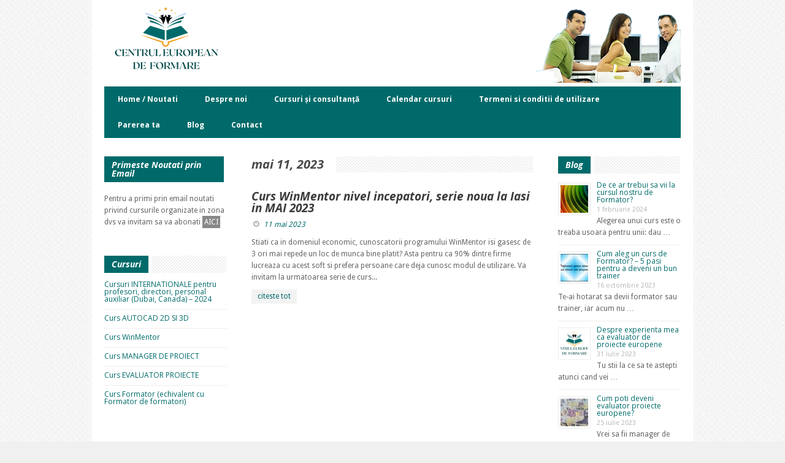

--- FILE ---
content_type: text/html; charset=UTF-8
request_url: https://centruldeformare.eu/2023/05/11/
body_size: 12742
content:
<!DOCTYPE html>
<!--[if lt IE 7]> <html class="no-js lt-ie9 lt-ie8 lt-ie7" dir="ltr" lang="ro-RO" prefix="og: https://ogp.me/ns#"> <![endif]-->
<!--[if IE 7]>    <html class="no-js lt-ie9 lt-ie8" dir="ltr" lang="ro-RO" prefix="og: https://ogp.me/ns#"> <![endif]-->
<!--[if IE 8]>    <html class="no-js lt-ie9" dir="ltr" lang="ro-RO" prefix="og: https://ogp.me/ns#"> <![endif]-->
<!--[if gt IE 8]><!--> <html class="no-js" dir="ltr" lang="ro-RO" prefix="og: https://ogp.me/ns#"> <!--<![endif]-->
<head>

	<!-- Basic Page Needs
  ================================================== -->
	<meta charset="UTF-8" />
	

	<!--[if lt IE 9]>
		<script src="http://html5shiv.googlecode.com/svn/trunk/html5.js"></script>
	<![endif]-->

	<!-- CSS
  ================================================== -->
	<link rel="stylesheet" href="https://centruldeformare.eu/wp-content/themes/megazine/style.css" type="text/css" />
	
				<meta name="viewport" content="width=device-width, user-scalable=no">
		<link rel="stylesheet" href="https://centruldeformare.eu/wp-content/themes/megazine/stylesheet/foundation-responsive.css">
		
	<!--[if IE 7]>
		<link rel="stylesheet" href="https://centruldeformare.eu/wp-content/themes/megazine/stylesheet/ie7-style.css" /> 
	<![endif]-->	
	
	
		<!-- All in One SEO 4.6.2 - aioseo.com -->
		<title>11 mai 2023 | Centrul European de Formare</title>
		<meta name="robots" content="noindex, max-snippet:-1, max-image-preview:large, max-video-preview:-1" />
		<link rel="canonical" href="https://centruldeformare.eu/2023/05/11/" />
		<meta name="generator" content="All in One SEO (AIOSEO) 4.6.2" />
		<script type="application/ld+json" class="aioseo-schema">
			{"@context":"https:\/\/schema.org","@graph":[{"@type":"BreadcrumbList","@id":"https:\/\/centruldeformare.eu\/2023\/05\/11\/#breadcrumblist","itemListElement":[{"@type":"ListItem","@id":"https:\/\/centruldeformare.eu\/#listItem","position":1,"name":"Prima pagin\u0103","item":"https:\/\/centruldeformare.eu\/","nextItem":"https:\/\/centruldeformare.eu\/2023\/#listItem"},{"@type":"ListItem","@id":"https:\/\/centruldeformare.eu\/2023\/#listItem","position":2,"name":"2023","item":"https:\/\/centruldeformare.eu\/2023\/","nextItem":"https:\/\/centruldeformare.eu\/2023\/05\/#listItem","previousItem":"https:\/\/centruldeformare.eu\/#listItem"},{"@type":"ListItem","@id":"https:\/\/centruldeformare.eu\/2023\/05\/#listItem","position":3,"name":"mai, 2023","item":"https:\/\/centruldeformare.eu\/2023\/05\/","nextItem":"https:\/\/centruldeformare.eu\/2023\/05\/11\/#listItem","previousItem":"https:\/\/centruldeformare.eu\/2023\/#listItem"},{"@type":"ListItem","@id":"https:\/\/centruldeformare.eu\/2023\/05\/11\/#listItem","position":4,"name":"11 mai 2023","previousItem":"https:\/\/centruldeformare.eu\/2023\/05\/#listItem"}]},{"@type":"CollectionPage","@id":"https:\/\/centruldeformare.eu\/2023\/05\/11\/#collectionpage","url":"https:\/\/centruldeformare.eu\/2023\/05\/11\/","name":"11 mai 2023 | Centrul European de Formare","inLanguage":"ro-RO","isPartOf":{"@id":"https:\/\/centruldeformare.eu\/#website"},"breadcrumb":{"@id":"https:\/\/centruldeformare.eu\/2023\/05\/11\/#breadcrumblist"}},{"@type":"Organization","@id":"https:\/\/centruldeformare.eu\/#organization","name":"Centrul European de Formare - Cursuri de formare profesionala","url":"https:\/\/centruldeformare.eu\/","logo":{"@type":"ImageObject","url":"https:\/\/centruldeformare.eu\/wp-content\/uploads\/2024\/03\/logo-centrul-european-200.png","@id":"https:\/\/centruldeformare.eu\/2023\/05\/11\/#organizationLogo","width":200,"height":120},"image":{"@id":"https:\/\/centruldeformare.eu\/2023\/05\/11\/#organizationLogo"}},{"@type":"WebSite","@id":"https:\/\/centruldeformare.eu\/#website","url":"https:\/\/centruldeformare.eu\/","name":"Centrul European de Formare","inLanguage":"ro-RO","publisher":{"@id":"https:\/\/centruldeformare.eu\/#organization"}}]}
		</script>
		<!-- All in One SEO -->

<link rel='dns-prefetch' href='//fonts.googleapis.com' />
<link rel="alternate" type="application/rss+xml" title="Centrul European de Formare &raquo; Flux" href="https://centruldeformare.eu/feed/" />
<link rel="alternate" type="application/rss+xml" title="Centrul European de Formare &raquo; Flux comentarii" href="https://centruldeformare.eu/comments/feed/" />
<script type="text/javascript">
/* <![CDATA[ */
window._wpemojiSettings = {"baseUrl":"https:\/\/s.w.org\/images\/core\/emoji\/15.0.3\/72x72\/","ext":".png","svgUrl":"https:\/\/s.w.org\/images\/core\/emoji\/15.0.3\/svg\/","svgExt":".svg","source":{"concatemoji":"https:\/\/centruldeformare.eu\/wp-includes\/js\/wp-emoji-release.min.js?ver=6.5.7"}};
/*! This file is auto-generated */
!function(i,n){var o,s,e;function c(e){try{var t={supportTests:e,timestamp:(new Date).valueOf()};sessionStorage.setItem(o,JSON.stringify(t))}catch(e){}}function p(e,t,n){e.clearRect(0,0,e.canvas.width,e.canvas.height),e.fillText(t,0,0);var t=new Uint32Array(e.getImageData(0,0,e.canvas.width,e.canvas.height).data),r=(e.clearRect(0,0,e.canvas.width,e.canvas.height),e.fillText(n,0,0),new Uint32Array(e.getImageData(0,0,e.canvas.width,e.canvas.height).data));return t.every(function(e,t){return e===r[t]})}function u(e,t,n){switch(t){case"flag":return n(e,"\ud83c\udff3\ufe0f\u200d\u26a7\ufe0f","\ud83c\udff3\ufe0f\u200b\u26a7\ufe0f")?!1:!n(e,"\ud83c\uddfa\ud83c\uddf3","\ud83c\uddfa\u200b\ud83c\uddf3")&&!n(e,"\ud83c\udff4\udb40\udc67\udb40\udc62\udb40\udc65\udb40\udc6e\udb40\udc67\udb40\udc7f","\ud83c\udff4\u200b\udb40\udc67\u200b\udb40\udc62\u200b\udb40\udc65\u200b\udb40\udc6e\u200b\udb40\udc67\u200b\udb40\udc7f");case"emoji":return!n(e,"\ud83d\udc26\u200d\u2b1b","\ud83d\udc26\u200b\u2b1b")}return!1}function f(e,t,n){var r="undefined"!=typeof WorkerGlobalScope&&self instanceof WorkerGlobalScope?new OffscreenCanvas(300,150):i.createElement("canvas"),a=r.getContext("2d",{willReadFrequently:!0}),o=(a.textBaseline="top",a.font="600 32px Arial",{});return e.forEach(function(e){o[e]=t(a,e,n)}),o}function t(e){var t=i.createElement("script");t.src=e,t.defer=!0,i.head.appendChild(t)}"undefined"!=typeof Promise&&(o="wpEmojiSettingsSupports",s=["flag","emoji"],n.supports={everything:!0,everythingExceptFlag:!0},e=new Promise(function(e){i.addEventListener("DOMContentLoaded",e,{once:!0})}),new Promise(function(t){var n=function(){try{var e=JSON.parse(sessionStorage.getItem(o));if("object"==typeof e&&"number"==typeof e.timestamp&&(new Date).valueOf()<e.timestamp+604800&&"object"==typeof e.supportTests)return e.supportTests}catch(e){}return null}();if(!n){if("undefined"!=typeof Worker&&"undefined"!=typeof OffscreenCanvas&&"undefined"!=typeof URL&&URL.createObjectURL&&"undefined"!=typeof Blob)try{var e="postMessage("+f.toString()+"("+[JSON.stringify(s),u.toString(),p.toString()].join(",")+"));",r=new Blob([e],{type:"text/javascript"}),a=new Worker(URL.createObjectURL(r),{name:"wpTestEmojiSupports"});return void(a.onmessage=function(e){c(n=e.data),a.terminate(),t(n)})}catch(e){}c(n=f(s,u,p))}t(n)}).then(function(e){for(var t in e)n.supports[t]=e[t],n.supports.everything=n.supports.everything&&n.supports[t],"flag"!==t&&(n.supports.everythingExceptFlag=n.supports.everythingExceptFlag&&n.supports[t]);n.supports.everythingExceptFlag=n.supports.everythingExceptFlag&&!n.supports.flag,n.DOMReady=!1,n.readyCallback=function(){n.DOMReady=!0}}).then(function(){return e}).then(function(){var e;n.supports.everything||(n.readyCallback(),(e=n.source||{}).concatemoji?t(e.concatemoji):e.wpemoji&&e.twemoji&&(t(e.twemoji),t(e.wpemoji)))}))}((window,document),window._wpemojiSettings);
/* ]]> */
</script>
<link rel='stylesheet' id='style-custom-css' href='https://centruldeformare.eu/wp-content/themes/megazine/style-custom.css?ver=6.5.7' type='text/css' media='all' />
<link rel='stylesheet' id='Google-Font-Droid+Sans-css' href='https://fonts.googleapis.com/css?family=Droid+Sans%3A300%2C300italic%2C400%2C400italic%2C700%2C700italic&#038;subset=latin&#038;ver=6.5.7' type='text/css' media='all' />
<link rel='stylesheet' id='Google-Font-Droid+Serif-css' href='https://fonts.googleapis.com/css?family=Droid+Serif%3A300%2C300italic%2C400%2C400italic%2C700%2C700italic&#038;subset=latin&#038;ver=6.5.7' type='text/css' media='all' />
<link rel='stylesheet' id='Google-Font-Open+Sans-css' href='https://fonts.googleapis.com/css?family=Open+Sans%3A300%2C300italic%2C400%2C400italic%2C700%2C700italic&#038;subset=latin&#038;ver=6.5.7' type='text/css' media='all' />
<style id='wp-emoji-styles-inline-css' type='text/css'>

	img.wp-smiley, img.emoji {
		display: inline !important;
		border: none !important;
		box-shadow: none !important;
		height: 1em !important;
		width: 1em !important;
		margin: 0 0.07em !important;
		vertical-align: -0.1em !important;
		background: none !important;
		padding: 0 !important;
	}
</style>
<link rel='stylesheet' id='wp-block-library-css' href='https://centruldeformare.eu/wp-includes/css/dist/block-library/style.min.css?ver=6.5.7' type='text/css' media='all' />
<style id='joinchat-button-style-inline-css' type='text/css'>
.wp-block-joinchat-button{border:none!important;text-align:center}.wp-block-joinchat-button figure{display:table;margin:0 auto;padding:0}.wp-block-joinchat-button figcaption{font:normal normal 400 .6em/2em var(--wp--preset--font-family--system-font,sans-serif);margin:0;padding:0}.wp-block-joinchat-button .joinchat-button__qr{background-color:#fff;border:6px solid #25d366;border-radius:30px;box-sizing:content-box;display:block;height:200px;margin:auto;overflow:hidden;padding:10px;width:200px}.wp-block-joinchat-button .joinchat-button__qr canvas,.wp-block-joinchat-button .joinchat-button__qr img{display:block;margin:auto}.wp-block-joinchat-button .joinchat-button__link{align-items:center;background-color:#25d366;border:6px solid #25d366;border-radius:30px;display:inline-flex;flex-flow:row nowrap;justify-content:center;line-height:1.25em;margin:0 auto;text-decoration:none}.wp-block-joinchat-button .joinchat-button__link:before{background:transparent var(--joinchat-ico) no-repeat center;background-size:100%;content:"";display:block;height:1.5em;margin:-.75em .75em -.75em 0;width:1.5em}.wp-block-joinchat-button figure+.joinchat-button__link{margin-top:10px}@media (orientation:landscape)and (min-height:481px),(orientation:portrait)and (min-width:481px){.wp-block-joinchat-button.joinchat-button--qr-only figure+.joinchat-button__link{display:none}}@media (max-width:480px),(orientation:landscape)and (max-height:480px){.wp-block-joinchat-button figure{display:none}}

</style>
<style id='classic-theme-styles-inline-css' type='text/css'>
/*! This file is auto-generated */
.wp-block-button__link{color:#fff;background-color:#32373c;border-radius:9999px;box-shadow:none;text-decoration:none;padding:calc(.667em + 2px) calc(1.333em + 2px);font-size:1.125em}.wp-block-file__button{background:#32373c;color:#fff;text-decoration:none}
</style>
<style id='global-styles-inline-css' type='text/css'>
body{--wp--preset--color--black: #000000;--wp--preset--color--cyan-bluish-gray: #abb8c3;--wp--preset--color--white: #ffffff;--wp--preset--color--pale-pink: #f78da7;--wp--preset--color--vivid-red: #cf2e2e;--wp--preset--color--luminous-vivid-orange: #ff6900;--wp--preset--color--luminous-vivid-amber: #fcb900;--wp--preset--color--light-green-cyan: #7bdcb5;--wp--preset--color--vivid-green-cyan: #00d084;--wp--preset--color--pale-cyan-blue: #8ed1fc;--wp--preset--color--vivid-cyan-blue: #0693e3;--wp--preset--color--vivid-purple: #9b51e0;--wp--preset--gradient--vivid-cyan-blue-to-vivid-purple: linear-gradient(135deg,rgba(6,147,227,1) 0%,rgb(155,81,224) 100%);--wp--preset--gradient--light-green-cyan-to-vivid-green-cyan: linear-gradient(135deg,rgb(122,220,180) 0%,rgb(0,208,130) 100%);--wp--preset--gradient--luminous-vivid-amber-to-luminous-vivid-orange: linear-gradient(135deg,rgba(252,185,0,1) 0%,rgba(255,105,0,1) 100%);--wp--preset--gradient--luminous-vivid-orange-to-vivid-red: linear-gradient(135deg,rgba(255,105,0,1) 0%,rgb(207,46,46) 100%);--wp--preset--gradient--very-light-gray-to-cyan-bluish-gray: linear-gradient(135deg,rgb(238,238,238) 0%,rgb(169,184,195) 100%);--wp--preset--gradient--cool-to-warm-spectrum: linear-gradient(135deg,rgb(74,234,220) 0%,rgb(151,120,209) 20%,rgb(207,42,186) 40%,rgb(238,44,130) 60%,rgb(251,105,98) 80%,rgb(254,248,76) 100%);--wp--preset--gradient--blush-light-purple: linear-gradient(135deg,rgb(255,206,236) 0%,rgb(152,150,240) 100%);--wp--preset--gradient--blush-bordeaux: linear-gradient(135deg,rgb(254,205,165) 0%,rgb(254,45,45) 50%,rgb(107,0,62) 100%);--wp--preset--gradient--luminous-dusk: linear-gradient(135deg,rgb(255,203,112) 0%,rgb(199,81,192) 50%,rgb(65,88,208) 100%);--wp--preset--gradient--pale-ocean: linear-gradient(135deg,rgb(255,245,203) 0%,rgb(182,227,212) 50%,rgb(51,167,181) 100%);--wp--preset--gradient--electric-grass: linear-gradient(135deg,rgb(202,248,128) 0%,rgb(113,206,126) 100%);--wp--preset--gradient--midnight: linear-gradient(135deg,rgb(2,3,129) 0%,rgb(40,116,252) 100%);--wp--preset--font-size--small: 13px;--wp--preset--font-size--medium: 20px;--wp--preset--font-size--large: 36px;--wp--preset--font-size--x-large: 42px;--wp--preset--spacing--20: 0.44rem;--wp--preset--spacing--30: 0.67rem;--wp--preset--spacing--40: 1rem;--wp--preset--spacing--50: 1.5rem;--wp--preset--spacing--60: 2.25rem;--wp--preset--spacing--70: 3.38rem;--wp--preset--spacing--80: 5.06rem;--wp--preset--shadow--natural: 6px 6px 9px rgba(0, 0, 0, 0.2);--wp--preset--shadow--deep: 12px 12px 50px rgba(0, 0, 0, 0.4);--wp--preset--shadow--sharp: 6px 6px 0px rgba(0, 0, 0, 0.2);--wp--preset--shadow--outlined: 6px 6px 0px -3px rgba(255, 255, 255, 1), 6px 6px rgba(0, 0, 0, 1);--wp--preset--shadow--crisp: 6px 6px 0px rgba(0, 0, 0, 1);}:where(.is-layout-flex){gap: 0.5em;}:where(.is-layout-grid){gap: 0.5em;}body .is-layout-flex{display: flex;}body .is-layout-flex{flex-wrap: wrap;align-items: center;}body .is-layout-flex > *{margin: 0;}body .is-layout-grid{display: grid;}body .is-layout-grid > *{margin: 0;}:where(.wp-block-columns.is-layout-flex){gap: 2em;}:where(.wp-block-columns.is-layout-grid){gap: 2em;}:where(.wp-block-post-template.is-layout-flex){gap: 1.25em;}:where(.wp-block-post-template.is-layout-grid){gap: 1.25em;}.has-black-color{color: var(--wp--preset--color--black) !important;}.has-cyan-bluish-gray-color{color: var(--wp--preset--color--cyan-bluish-gray) !important;}.has-white-color{color: var(--wp--preset--color--white) !important;}.has-pale-pink-color{color: var(--wp--preset--color--pale-pink) !important;}.has-vivid-red-color{color: var(--wp--preset--color--vivid-red) !important;}.has-luminous-vivid-orange-color{color: var(--wp--preset--color--luminous-vivid-orange) !important;}.has-luminous-vivid-amber-color{color: var(--wp--preset--color--luminous-vivid-amber) !important;}.has-light-green-cyan-color{color: var(--wp--preset--color--light-green-cyan) !important;}.has-vivid-green-cyan-color{color: var(--wp--preset--color--vivid-green-cyan) !important;}.has-pale-cyan-blue-color{color: var(--wp--preset--color--pale-cyan-blue) !important;}.has-vivid-cyan-blue-color{color: var(--wp--preset--color--vivid-cyan-blue) !important;}.has-vivid-purple-color{color: var(--wp--preset--color--vivid-purple) !important;}.has-black-background-color{background-color: var(--wp--preset--color--black) !important;}.has-cyan-bluish-gray-background-color{background-color: var(--wp--preset--color--cyan-bluish-gray) !important;}.has-white-background-color{background-color: var(--wp--preset--color--white) !important;}.has-pale-pink-background-color{background-color: var(--wp--preset--color--pale-pink) !important;}.has-vivid-red-background-color{background-color: var(--wp--preset--color--vivid-red) !important;}.has-luminous-vivid-orange-background-color{background-color: var(--wp--preset--color--luminous-vivid-orange) !important;}.has-luminous-vivid-amber-background-color{background-color: var(--wp--preset--color--luminous-vivid-amber) !important;}.has-light-green-cyan-background-color{background-color: var(--wp--preset--color--light-green-cyan) !important;}.has-vivid-green-cyan-background-color{background-color: var(--wp--preset--color--vivid-green-cyan) !important;}.has-pale-cyan-blue-background-color{background-color: var(--wp--preset--color--pale-cyan-blue) !important;}.has-vivid-cyan-blue-background-color{background-color: var(--wp--preset--color--vivid-cyan-blue) !important;}.has-vivid-purple-background-color{background-color: var(--wp--preset--color--vivid-purple) !important;}.has-black-border-color{border-color: var(--wp--preset--color--black) !important;}.has-cyan-bluish-gray-border-color{border-color: var(--wp--preset--color--cyan-bluish-gray) !important;}.has-white-border-color{border-color: var(--wp--preset--color--white) !important;}.has-pale-pink-border-color{border-color: var(--wp--preset--color--pale-pink) !important;}.has-vivid-red-border-color{border-color: var(--wp--preset--color--vivid-red) !important;}.has-luminous-vivid-orange-border-color{border-color: var(--wp--preset--color--luminous-vivid-orange) !important;}.has-luminous-vivid-amber-border-color{border-color: var(--wp--preset--color--luminous-vivid-amber) !important;}.has-light-green-cyan-border-color{border-color: var(--wp--preset--color--light-green-cyan) !important;}.has-vivid-green-cyan-border-color{border-color: var(--wp--preset--color--vivid-green-cyan) !important;}.has-pale-cyan-blue-border-color{border-color: var(--wp--preset--color--pale-cyan-blue) !important;}.has-vivid-cyan-blue-border-color{border-color: var(--wp--preset--color--vivid-cyan-blue) !important;}.has-vivid-purple-border-color{border-color: var(--wp--preset--color--vivid-purple) !important;}.has-vivid-cyan-blue-to-vivid-purple-gradient-background{background: var(--wp--preset--gradient--vivid-cyan-blue-to-vivid-purple) !important;}.has-light-green-cyan-to-vivid-green-cyan-gradient-background{background: var(--wp--preset--gradient--light-green-cyan-to-vivid-green-cyan) !important;}.has-luminous-vivid-amber-to-luminous-vivid-orange-gradient-background{background: var(--wp--preset--gradient--luminous-vivid-amber-to-luminous-vivid-orange) !important;}.has-luminous-vivid-orange-to-vivid-red-gradient-background{background: var(--wp--preset--gradient--luminous-vivid-orange-to-vivid-red) !important;}.has-very-light-gray-to-cyan-bluish-gray-gradient-background{background: var(--wp--preset--gradient--very-light-gray-to-cyan-bluish-gray) !important;}.has-cool-to-warm-spectrum-gradient-background{background: var(--wp--preset--gradient--cool-to-warm-spectrum) !important;}.has-blush-light-purple-gradient-background{background: var(--wp--preset--gradient--blush-light-purple) !important;}.has-blush-bordeaux-gradient-background{background: var(--wp--preset--gradient--blush-bordeaux) !important;}.has-luminous-dusk-gradient-background{background: var(--wp--preset--gradient--luminous-dusk) !important;}.has-pale-ocean-gradient-background{background: var(--wp--preset--gradient--pale-ocean) !important;}.has-electric-grass-gradient-background{background: var(--wp--preset--gradient--electric-grass) !important;}.has-midnight-gradient-background{background: var(--wp--preset--gradient--midnight) !important;}.has-small-font-size{font-size: var(--wp--preset--font-size--small) !important;}.has-medium-font-size{font-size: var(--wp--preset--font-size--medium) !important;}.has-large-font-size{font-size: var(--wp--preset--font-size--large) !important;}.has-x-large-font-size{font-size: var(--wp--preset--font-size--x-large) !important;}
.wp-block-navigation a:where(:not(.wp-element-button)){color: inherit;}
:where(.wp-block-post-template.is-layout-flex){gap: 1.25em;}:where(.wp-block-post-template.is-layout-grid){gap: 1.25em;}
:where(.wp-block-columns.is-layout-flex){gap: 2em;}:where(.wp-block-columns.is-layout-grid){gap: 2em;}
.wp-block-pullquote{font-size: 1.5em;line-height: 1.6;}
</style>
<link rel='stylesheet' id='katb_user_styles-css' href='https://centruldeformare.eu/wp-content/plugins/testimonial-basics/css/katb_user_styles.css?ver=6.5.7' type='text/css' media='all' />
<style id='katb_user_styles-inline-css' type='text/css'>
/* ==== Testimonial Basics Custom Styles  ==== */.katb_test_box,.katb_test_box_basic,.katb_test_box_side_meta,.katb_test_box_basic_side_meta,.katb_schema_summary_box_basic,.katb_schema_summary_box_basic_side_meta,.katb_schema_summary_box,.katb_schema_summary_box_side_meta,.katb_paginate{ font-size: 1em; }.katb_test_wrap *,.katb_test_wrap_basic *,.katb_test_wrap_side_meta *,.katb_test_wrap_basic_side_meta *,.katb_popup_wrap.katb_content *,.katb_paginate *,.katb_schema_summary_wrap *,.katb_schema_summary_wrap_basic *,.katb_schema_summary_wrap_side_meta *,.katb_schema_summary_wrap_basic_side_meta *,.katb_grid_wrap *,.katb_grid_wrap_basic *{ font-family: inherit; }.katb_test_wrap,.katb_schema_summary_wrap,.katb_test_wrap_side_meta .katb_left_box,.katb_schema_summary_box_side_meta .katb_schema_company_wrap_side_meta{ background-color: #EDEDED;color: #000000;}.katb_test_wrap .katb_test_box,.katb_schema_summary_box,.katb_test_wrap_side_meta .katb_right_box,.katb_schema_summary_box_side_meta .katb_aggregate_wrap_side_meta,.katb_test_wrap .katb_test_text *{background-color: #DBDBDB;color: #000000!important; }.katb_test_box .katb_author,.katb_test_box_side_meta .katb_author,.katb_test_box .katb_date,.katb_test_box_side_meta .katb_date,.katb_test_box .katb_location,.katb_test_box_side_meta .katb_location,.katb_test_box .katb_custom1,.katb_test_box_side_meta .katb_custom1,.katb_test_box .katb_custom2,.katb_test_box_side_meta .katb_custom2{color: #000000!important; }.katb_test_box a,.katb_schema_summary_box a,.katb_test_box_side_meta a,.katb_schema_summary_box_side_meta a,.katb_test_box .katb_test_text .katb_excerpt_more,.katb_bulk_delete_label a{color: #3384E8!important;}.katb_test_box a:hover,.katb_schema_summary_box a:hover ,.katb_test_box_side_meta a:hover,.katb_schema_summary_box_side_meta a:hover,.katb_test_box .katb_test_text .katb_excerpt_more:hover,.katb_bulk_delete_label a:hover{color: #FFFFFF!important; }.katb_paginate.format input {background-color: #DBDBDB!important;color: #000000!important;}.katb_paginate input {font-size: 1em!important; }.katb_input_style {font-size: 1em!important; }.katb_grid_wrap .katb_two_wrap_all {border: 1px solid #DBDBDB!important;}.katb_two_wrap_all .katb_test_box .katb_title_rating_wrap,.katb_two_wrap_all .katb_test_box .katb_meta_bottom{ background-color: #DBDBDB!important;}.katb_two_wrap_all .katb_test_box .katb_test_text{ background-color: #EDEDED!important;}.katb_widget_box,.katb_widget_box_basic,.katb_widget_rotator_box,.katb_widget_rotator_box_basic{ font-size: 1em }.katb_widget_wrap *,.katb_widget_wrap_basic *,.katb_widget_rotator_wrap *,.katb_widget_rotator_wrap_basic *,.katb_popup_wrap.katb_widget *{ font-family: inherit; }.katb_widget_rotator_wrap,.katb_widget_box {background-color: #EDEDED; }.katb_widget_box .katb_title_rating_wrap,.katb_widget_box .katb_testimonial_wrap *,.katb_widget_rotator_box .katb_title_rating_wrap,.katb_widget_rotator_box .katb_testimonial_wrap{	color: #000000!important;}.katb_widget_box .widget_meta,.katb_widget_rotator_box .widget_meta{color: #000000;}.katb_widget_box a,.katb_widget_rotator_box a,.katb_widget_box a.katb_excerpt_more,.katb_widget_rotator_box a.katb_excerpt_more{color: #3384E8!important;}.katb_widget_box a:hover,.katb_widget_rotator_box a:hover {color: #FFFFFF!important;}.katb_widget_box .katb_image_meta_bottom,.katb_widget_rotator_box .katb_image_meta_bottom,.katb_widget_box .katb_centered_image_meta_bottom,.katb_widget_rotator_box .katb_centered_image_meta_bottom{ border-top: 1px solid #CECECE; }.katb_widget_box .katb_title_rating_wrap.center,.katb_widget_rotator_box .katb_title_rating_wrap.center{ border-bottom: 1px solid #CECECE; }.katb_widget_box .katb_image_meta_top,.katb_widget_rotator_box .katb_image_meta_top,.katb_widget_box .katb_centered_image_meta_top,.katb_widget_rotator_box .katb_centered_image_meta_top{border-bottom: 1px solid #CECECE; }.katb_widget_form {font-size: 1em!important; }.katb_css_rating { color: #EACB1E!important; }.katb_remove_link.remove_link_content a svg {width:1em; }.katb_remove_link.remove_link_widget a svg {width:1em; }
</style>
<link rel='stylesheet' id='woocommerce-layout-css' href='https://centruldeformare.eu/wp-content/plugins/woocommerce/assets/css/woocommerce-layout.css?ver=8.8.6' type='text/css' media='all' />
<link rel='stylesheet' id='woocommerce-smallscreen-css' href='https://centruldeformare.eu/wp-content/plugins/woocommerce/assets/css/woocommerce-smallscreen.css?ver=8.8.6' type='text/css' media='only screen and (max-width: 768px)' />
<link rel='stylesheet' id='woocommerce-general-css' href='https://centruldeformare.eu/wp-content/plugins/woocommerce/assets/css/woocommerce.css?ver=8.8.6' type='text/css' media='all' />
<style id='woocommerce-inline-inline-css' type='text/css'>
.woocommerce form .form-row .required { visibility: visible; }
</style>
<link rel='stylesheet' id='newsletter-css' href='https://centruldeformare.eu/wp-content/plugins/newsletter/style.css?ver=8.3.2' type='text/css' media='all' />
<link rel='stylesheet' id='joinchat-css' href='https://centruldeformare.eu/wp-content/plugins/creame-whatsapp-me/public/css/joinchat.min.css?ver=5.1.5' type='text/css' media='all' />
<link rel='stylesheet' id='superfish-css' href='https://centruldeformare.eu/wp-content/themes/megazine/stylesheet/superfish.css?ver=6.5.7' type='text/css' media='all' />
<link rel='stylesheet' id='fancybox-css' href='https://centruldeformare.eu/wp-content/themes/megazine/stylesheet/fancybox.css?ver=6.5.7' type='text/css' media='all' />
<link rel='stylesheet' id='fancybox-thumbs-css' href='https://centruldeformare.eu/wp-content/themes/megazine/stylesheet/jquery.fancybox-thumbs.css?ver=6.5.7' type='text/css' media='all' />
<link rel='stylesheet' id='flex-slider-css' href='https://centruldeformare.eu/wp-content/themes/megazine/stylesheet/flexslider.css?ver=6.5.7' type='text/css' media='all' />
<script type="text/javascript" src="https://centruldeformare.eu/wp-includes/js/jquery/jquery.min.js?ver=3.7.1" id="jquery-core-js"></script>
<script type="text/javascript" src="https://centruldeformare.eu/wp-includes/js/jquery/jquery-migrate.min.js?ver=3.4.1" id="jquery-migrate-js"></script>
<script type="text/javascript" src="https://centruldeformare.eu/wp-content/themes/megazine/javascript/cufon.js?ver=1.0" id="Cufon-js"></script>
<script type="text/javascript" src="https://centruldeformare.eu/wp-content/plugins/woocommerce/assets/js/jquery-blockui/jquery.blockUI.min.js?ver=2.7.0-wc.8.8.6" id="jquery-blockui-js" defer="defer" data-wp-strategy="defer"></script>
<script type="text/javascript" id="wc-add-to-cart-js-extra">
/* <![CDATA[ */
var wc_add_to_cart_params = {"ajax_url":"\/wp-admin\/admin-ajax.php","wc_ajax_url":"\/?wc-ajax=%%endpoint%%","i18n_view_cart":"Vezi co\u0219ul","cart_url":"https:\/\/centruldeformare.eu\/cos\/","is_cart":"","cart_redirect_after_add":"no"};
/* ]]> */
</script>
<script type="text/javascript" src="https://centruldeformare.eu/wp-content/plugins/woocommerce/assets/js/frontend/add-to-cart.min.js?ver=8.8.6" id="wc-add-to-cart-js" defer="defer" data-wp-strategy="defer"></script>
<script type="text/javascript" src="https://centruldeformare.eu/wp-content/plugins/woocommerce/assets/js/js-cookie/js.cookie.min.js?ver=2.1.4-wc.8.8.6" id="js-cookie-js" defer="defer" data-wp-strategy="defer"></script>
<script type="text/javascript" id="woocommerce-js-extra">
/* <![CDATA[ */
var woocommerce_params = {"ajax_url":"\/wp-admin\/admin-ajax.php","wc_ajax_url":"\/?wc-ajax=%%endpoint%%"};
/* ]]> */
</script>
<script type="text/javascript" src="https://centruldeformare.eu/wp-content/plugins/woocommerce/assets/js/frontend/woocommerce.min.js?ver=8.8.6" id="woocommerce-js" defer="defer" data-wp-strategy="defer"></script>
<script type="text/javascript" id="WCPAY_ASSETS-js-extra">
/* <![CDATA[ */
var wcpayAssets = {"url":"https:\/\/centruldeformare.eu\/wp-content\/plugins\/woocommerce-payments\/dist\/"};
/* ]]> */
</script>
<script type="text/javascript" src="https://centruldeformare.eu/wp-content/themes/megazine/javascript/jquery.fitvids.js?ver=1.0" id="fitvids-js"></script>
<link rel="https://api.w.org/" href="https://centruldeformare.eu/wp-json/" /><link rel="EditURI" type="application/rsd+xml" title="RSD" href="https://centruldeformare.eu/xmlrpc.php?rsd" />
<meta name="generator" content="WordPress 6.5.7" />
<meta name="generator" content="WooCommerce 8.8.6" />
	
<!--[if lt IE 9]>
<style type="text/css">
	div.shortcode-dropcap.circle{
		z-index: 1000;
		position: relative;
		behavior: url(https://centruldeformare.eu/wp-content/themes/megazine/stylesheet/ie-fix/PIE.php);
	}
	div.search-wrapper .search-text{ width: 185px; }
	div.feedback-wrapper a{ left: 0px; }
	div.top-navigation-left{ width: 50%; text-align: left; }
	span.portfolio-thumbnail-image-hover{ filter: alpha(opacity=0) !important; }
	span.hover-link, span.hover-video, span.hover-zoom{ display: none !important; }
	div.top-post-slider .flexslider ul.slides .flex-caption a{ display: block; }
	div.recent-comment-widget .recent-comment-widget-thumbnail{ width: 55px; }
</style>
<![endif]-->
	<noscript><style>.woocommerce-product-gallery{ opacity: 1 !important; }</style></noscript>
		
</head>
<body class="archive date theme-megazine woocommerce-no-js">

<div class="body-wrapper">
<div class="container-wrapper">
		 

	<div class="header-wrapper main container">
			
		<!-- Get Logo -->
		<div class="logo-wrapper">
			<a href="https://centruldeformare.eu"><img src="https://centruldeformare.eu/wp-content/uploads/2024/03/logo-centrul-european-200.png" alt=""/></a>		</div>
		<div class="logo-right-text"><a href="http://centruldeformare.eu" target="_blank" ><img src="https://centruldeformare.eu/wp-content/uploads/2015/03/header-img-120.png" alt="" /></a><div class="clear"></div></div>
		<!-- Navigation -->
		<div class="clear"></div>
		<div class="wpsr_floatbts_anchor"></div>
		<div class="gdl-navigation-wrapper">
			<div class="responsive-menu-wrapper"><select id="menu-main" class="menu dropdown-menu"><option value="" class="blank">&#8211; Main Menu &#8211;</option><option class="menu-item menu-item-type-post_type menu-item-object-page menu-item-home menu-item-7 menu-item-depth-0" value="https://centruldeformare.eu/">Home / Noutati</option>
<option class="menu-item menu-item-type-post_type menu-item-object-page menu-item-84 menu-item-depth-0" value="https://centruldeformare.eu/despre-noi/">Despre noi</option>
<option class="menu-item menu-item-type-post_type menu-item-object-page menu-item-77 menu-item-depth-0" value="https://centruldeformare.eu/cursuri/">Cursuri și consultanță</option>
<option class="menu-item menu-item-type-post_type menu-item-object-page menu-item-127 menu-item-depth-0" value="https://centruldeformare.eu/parteneriate/">Calendar cursuri</option>
<option class="menu-item menu-item-type-post_type menu-item-object-page menu-item-126 menu-item-depth-0" value="https://centruldeformare.eu/autorizatii/">Termeni si conditii de utilizare</option>
<option class="menu-item menu-item-type-post_type menu-item-object-page menu-item-110 menu-item-depth-0" value="https://centruldeformare.eu/parerea-ta/">Parerea ta</option>
<option class="menu-item menu-item-type-post_type menu-item-object-page menu-item-134 menu-item-depth-0" value="https://centruldeformare.eu/blog/">Blog</option>
<option class="menu-item menu-item-type-post_type menu-item-object-page menu-item-81 menu-item-depth-0" value="https://centruldeformare.eu/contact/">Contact</option>
</select></div><div class="navigation-wrapper"><div id="main-superfish-wrapper" class="menu-wrapper"><ul id="menu-main-1" class="sf-menu"><li id="menu-item-7" class="menu-item menu-item-type-post_type menu-item-object-page menu-item-home menu-item-7"><a href="https://centruldeformare.eu/">Home / Noutati</a></li>
<li id="menu-item-84" class="menu-item menu-item-type-post_type menu-item-object-page menu-item-84"><a href="https://centruldeformare.eu/despre-noi/">Despre noi</a></li>
<li id="menu-item-77" class="menu-item menu-item-type-post_type menu-item-object-page menu-item-77"><a href="https://centruldeformare.eu/cursuri/">Cursuri și consultanță</a></li>
<li id="menu-item-127" class="menu-item menu-item-type-post_type menu-item-object-page menu-item-127"><a href="https://centruldeformare.eu/parteneriate/">Calendar cursuri</a></li>
<li id="menu-item-126" class="menu-item menu-item-type-post_type menu-item-object-page menu-item-126"><a href="https://centruldeformare.eu/autorizatii/">Termeni si conditii de utilizare</a></li>
<li id="menu-item-110" class="menu-item menu-item-type-post_type menu-item-object-page menu-item-110"><a href="https://centruldeformare.eu/parerea-ta/">Parerea ta</a></li>
<li id="menu-item-134" class="menu-item menu-item-type-post_type menu-item-object-page menu-item-134"><a href="https://centruldeformare.eu/blog/">Blog</a></li>
<li id="menu-item-81" class="menu-item menu-item-type-post_type menu-item-object-page menu-item-81"><a href="https://centruldeformare.eu/contact/">Contact</a></li>
</ul></div></div>			<div class="clear"></div>
		</div>
		
	</div> <!-- header wrapper container -->
	
	<div class="content-wrapper main container">
	
				<div class="page-wrapper archive-page both-sidebar">
		<div class="row"><div class="gdl-page-left mb0 nine columns"><div class="row"><div class="gdl-page-item mb20 eight columns"><div class="gdl-header-wrapper"><h1 class="gdl-header-title">mai 11, 2023</h1><div class="gdl-header-gimmick right"></div><div class="clear"></div></div><div id="blog-item-holder" class="blog-item-holder"><div class="gdl-blog-medium"><div class="blog-content-wrapper"><div class="blog-context-wrapper"><h2 class="blog-title"><a href="https://centruldeformare.eu/noutati/curs-winmentor-nivel-incepatori-serie-noua-in-mai-2023/">Curs WinMentor nivel incepatori, serie noua la Iasi in MAI 2023</a></h2><div class="blog-info-wrapper"><div class="blog-date-wrapper"><a href="https://centruldeformare.eu/2023/05/11/" >11 mai 2023</a></div><div class="blog-author"><a href="https://centruldeformare.eu/author/europersonal/" title="Articole de Training Cariere" rel="author">Training Cariere</a></div><div class="blog-comment"><a href="https://centruldeformare.eu/noutati/curs-winmentor-nivel-incepatori-serie-noua-in-mai-2023/#respond">0</a></div><div class="blog-tag"><a href="https://centruldeformare.eu/tag/curs-winmentor-contabilitate-pe-calculator-iasi-2023/" rel="tag">curs winmentor contabilitate pe calculator iasi 2023</a>, <a href="https://centruldeformare.eu/tag/curs-winmentor-iasi-2023/" rel="tag">curs winmentor iasi 2023</a>, <a href="https://centruldeformare.eu/tag/cursuri-mentor-program-de-contabilitate-iasi-2023/" rel="tag">cursuri mentor program de contabilitate iasi 2023</a></div><div class="clear"></div></div><div class="blog-content">Stiati ca in domeniul economic, cunoscatorii programului WinMentor isi gasesc de 3 ori mai repede un loc de munca bine platit? Asta pentru ca 90% dintre firme lucreaza cu acest soft si prefera persoane care deja cunosc modul de utilizare. Va invitam la urmatoarea serie de curs... <div class="clear"></div><a class="blog-continue-reading" href="https://centruldeformare.eu/noutati/curs-winmentor-nivel-incepatori-serie-noua-in-mai-2023/"> citeste tot</a><div class="clear"></div></div></div><div class="clear"></div></div></div></div><div class="clear"></div></div><div class='four columns gdl-left-sidebar'><div class='sidebar-wrapper'><div class="custom-sidebar"><div class="gdl-header-wrapper"><h3 class="gdl-header-title">Primeste Noutati prin Email</h3><div class="gdl-header-gimmick right"></div><div class="clear"></div></div>			<div class="textwidget">Pentru a primi prin email noutati privind cursurile organizate in zona dvs va invitam sa va abonati <span style="padding:3px;background-color:#888;"><a href="http://centruldeformare.eu/primeste-noutati-prin-email/" style="color:#fff;">AICI</a></span></div>
		</div><div class="custom-sidebar"><div class="gdl-header-wrapper"><h3 class="gdl-header-title">Cursuri</h3><div class="gdl-header-gimmick right"></div><div class="clear"></div></div><div  class="rpwe-block"><ul class="rpwe-ul"><li class="rpwe-li rpwe-clearfix"><h3 class="rpwe-title"><a href="https://centruldeformare.eu/cursuri/cursuri-internationale-pentru-profesori-directori-personal-auxiliar-chisinau-serbia-ungaria-bulgaria/" target="_self">Cursuri INTERNATIONALE pentru profesori, directori, personal auxiliar (Dubai, Canada) &#8211; 2024</a></h3></li><li class="rpwe-li rpwe-clearfix"><h3 class="rpwe-title"><a href="https://centruldeformare.eu/cursuri/curs-autocad-2d-si-3d/" target="_self">Curs AUTOCAD 2D SI 3D</a></h3></li><li class="rpwe-li rpwe-clearfix"><h3 class="rpwe-title"><a href="https://centruldeformare.eu/cursuri/curs-winmentor/" target="_self">Curs WinMentor</a></h3></li><li class="rpwe-li rpwe-clearfix"><h3 class="rpwe-title"><a href="https://centruldeformare.eu/cursuri/curs-manager-de-proiect/" target="_self">Curs MANAGER DE PROIECT</a></h3></li><li class="rpwe-li rpwe-clearfix"><h3 class="rpwe-title"><a href="https://centruldeformare.eu/cursuri/nou-curs-evaluator-proiecte/" target="_self">Curs EVALUATOR PROIECTE</a></h3></li><li class="rpwe-li rpwe-clearfix"><h3 class="rpwe-title"><a href="https://centruldeformare.eu/cursuri/curs-formator-echivalent-cu-formator-de-formatori/" target="_self">Curs Formator (echivalent cu Formator de formatori)</a></h3></li></ul></div><!-- Generated by http://wordpress.org/plugins/recent-posts-widget-extended/ --></div></div></div><div class="clear"></div></div></div><div class='three columns gdl-right-sidebar'><div class='sidebar-wrapper'><div class="custom-sidebar"><div class="gdl-header-wrapper"><h3 class="gdl-header-title">Blog</h3><div class="gdl-header-gimmick right"></div><div class="clear"></div></div><div  class="rpwe-block"><ul class="rpwe-ul"><li class="rpwe-li rpwe-clearfix"><a class="rpwe-img" href="https://centruldeformare.eu/blog/de-ce-ar-trebui-sa-vii-la-cursul-nostru-de-formator/" target="_self"><img class="rpwe-alignleft rpwe-thumb" src="https://centruldeformare.eu/wp-content/uploads/2016/02/Abstract-45x45.jpg" alt="De ce ar trebui sa vii la cursul nostru de Formator?" height="45" width="45" loading="lazy" decoding="async"></a><h3 class="rpwe-title"><a href="https://centruldeformare.eu/blog/de-ce-ar-trebui-sa-vii-la-cursul-nostru-de-formator/" target="_self">De ce ar trebui sa vii la cursul nostru de Formator?</a></h3><time class="rpwe-time published" datetime="2024-02-01T10:03:58+02:00">1 februarie 2024</time><div class="rpwe-summary">Alegerea unui curs este o treaba usoara pentru unii: dau &hellip;</div></li><li class="rpwe-li rpwe-clearfix"><a class="rpwe-img" href="https://centruldeformare.eu/blog/cum-aleg-un-curs-de-formator/" target="_self"><img class="rpwe-alignleft rpwe-thumb" src="https://centruldeformare.eu/wp-content/uploads/2016/08/Profesor-45x45.jpg" alt="Cum aleg un curs de Formator? &#8211; 5 pasi pentru a deveni un bun trainer" height="45" width="45" loading="lazy" decoding="async"></a><h3 class="rpwe-title"><a href="https://centruldeformare.eu/blog/cum-aleg-un-curs-de-formator/" target="_self">Cum aleg un curs de Formator? &#8211; 5 pasi pentru a deveni un bun trainer</a></h3><time class="rpwe-time published" datetime="2023-10-16T20:43:20+02:00">16 octombrie 2023</time><div class="rpwe-summary">Te-ai hotarat sa devii formator sau trainer, iar acum nu &hellip;</div></li><li class="rpwe-li rpwe-clearfix"><a class="rpwe-img" href="https://centruldeformare.eu/blog/despre-experienta-mea-ca-evaluator-de-proiecte-europene/" target="_self"><img class="rpwe-alignleft rpwe-thumb" src="https://centruldeformare.eu/wp-content/uploads/2024/03/logo-centrul-european-200-45x45.png" alt="Despre experienta mea ca evaluator de proiecte europene" height="45" width="45" loading="lazy" decoding="async"></a><h3 class="rpwe-title"><a href="https://centruldeformare.eu/blog/despre-experienta-mea-ca-evaluator-de-proiecte-europene/" target="_self">Despre experienta mea ca evaluator de proiecte europene</a></h3><time class="rpwe-time published" datetime="2023-07-31T22:25:15+02:00">31 iulie 2023</time><div class="rpwe-summary">Tu stii la ce sa te astepti atunci cand vei &hellip;</div></li><li class="rpwe-li rpwe-clearfix"><a class="rpwe-img" href="https://centruldeformare.eu/blog/cum-poti-deveni-evaluator-proiecte-europene/" target="_self"><img class="rpwe-alignleft rpwe-thumb" src="https://centruldeformare.eu/wp-content/uploads/2024/05/Lei-45x45.jpg" alt="Cum poti deveni evaluator proiecte europene?" height="45" width="45" loading="lazy" decoding="async"></a><h3 class="rpwe-title"><a href="https://centruldeformare.eu/blog/cum-poti-deveni-evaluator-proiecte-europene/" target="_self">Cum poti deveni evaluator proiecte europene?</a></h3><time class="rpwe-time published" datetime="2023-07-25T19:05:06+02:00">25 iulie 2023</time><div class="rpwe-summary">Vrei sa fii manager de proiect sau evaluator proiecte europene? &hellip;</div></li><li class="rpwe-li rpwe-clearfix"><a class="rpwe-img" href="https://centruldeformare.eu/blog/notiunile-de-contabilitate-sunt-folositoare-pentru-oricine/" target="_self"><img class="rpwe-alignleft rpwe-thumb" src="https://centruldeformare.eu/wp-content/uploads/2016/04/Carti-45x45.png" alt="Notiunile de contabilitate sunt folositoare pentru oricine?" height="45" width="45" loading="lazy" decoding="async"></a><h3 class="rpwe-title"><a href="https://centruldeformare.eu/blog/notiunile-de-contabilitate-sunt-folositoare-pentru-oricine/" target="_self">Notiunile de contabilitate sunt folositoare pentru oricine?</a></h3><time class="rpwe-time published" datetime="2023-04-17T22:06:26+02:00">17 aprilie 2023</time><div class="rpwe-summary">Aceasta este una dintre intrebarile care ni se adreseaza in &hellip;</div></li></ul></div><!-- Generated by http://wordpress.org/plugins/recent-posts-widget-extended/ --></div></div></div><div class="clear"></div></div>		<div class="clear"></div>
	</div> <!-- page wrapper -->
	</div> <!-- content wrapper -->
	
	<!-- Get Footer Widget -->
				<div class="footer-top-bar"></div>	
		<div class="footer-wrapper container">
			<div class="footer-container">
				<div class="footer-widget-wrapper">
					<div class="row">
						<div class="three columns gdl-footer-1 mb0"><div class="custom-sidebar"><div class="menu-footer-container"><ul id="menu-footer" class="menu"><li id="menu-item-91" class="menu-item menu-item-type-post_type menu-item-object-page menu-item-91"><a href="https://centruldeformare.eu/informare-prelucrari-de-date/">Informare prelucrari de date</a></li>
<li id="menu-item-90" class="menu-item menu-item-type-post_type menu-item-object-page menu-item-90"><a href="https://centruldeformare.eu/protectia-consumatorului/">Protectia consumatorului</a></li>
</ul></div></div></div><div class="three columns gdl-footer-2 mb0"><div class="widget_text custom-sidebar"><div class="textwidget custom-html-widget"><script src="https://mny.ro/npId.js?p=139917" type="text/javascript" data-version="orizontal" data-contrast-color="#ffffff" ></script></div></div></div><div class="three columns gdl-footer-3 mb0"></div><div class="three columns gdl-footer-4 mb0"></div>						<div class="clear"></div>
					</div> <!-- close row -->
				</div>
			</div> 
		</div><!-- footer wrapper -->
		
	<!-- Get Copyright Text -->
				<div class="copyright-container container">
			<div class="copyright-wrapper">
				<div class="copyright-left">
									</div> 
				<div class="copyright-right">
									</div> 
				<div class="clear"></div>
			</div>
		</div>
		
	
</div> <!-- container wrapper -->
</div> <!-- body wrapper -->
	
<!-- Google tag (gtag.js) -->
<script async src="https://www.googletagmanager.com/gtag/js?id=G-BVC13HFCE2"></script>
<script>
  window.dataLayer = window.dataLayer || [];
  function gtag(){dataLayer.push(arguments);}
  gtag('js', new Date());

  gtag('config', 'G-BVC13HFCE2');
</script><script type="text/javascript">jQuery(document).ready(function(){Cufon.replace('.stunning-text-title', {fontFamily: 'Museo Sans'});jQuery('.stunning-text-title').css('visibility', 'visible');});</script>	<script>
		var getElementsByClassName=function(a,b,c){if(document.getElementsByClassName){getElementsByClassName=function(a,b,c){c=c||document;var d=c.getElementsByClassName(a),e=b?new RegExp("\\b"+b+"\\b","i"):null,f=[],g;for(var h=0,i=d.length;h<i;h+=1){g=d[h];if(!e||e.test(g.nodeName)){f.push(g)}}return f}}else if(document.evaluate){getElementsByClassName=function(a,b,c){b=b||"*";c=c||document;var d=a.split(" "),e="",f="http://www.w3.org/1999/xhtml",g=document.documentElement.namespaceURI===f?f:null,h=[],i,j;for(var k=0,l=d.length;k<l;k+=1){e+="[contains(concat(' ', @class, ' '), ' "+d[k]+" ')]"}try{i=document.evaluate(".//"+b+e,c,g,0,null)}catch(m){i=document.evaluate(".//"+b+e,c,null,0,null)}while(j=i.iterateNext()){h.push(j)}return h}}else{getElementsByClassName=function(a,b,c){b=b||"*";c=c||document;var d=a.split(" "),e=[],f=b==="*"&&c.all?c.all:c.getElementsByTagName(b),g,h=[],i;for(var j=0,k=d.length;j<k;j+=1){e.push(new RegExp("(^|\\s)"+d[j]+"(\\s|$)"))}for(var l=0,m=f.length;l<m;l+=1){g=f[l];i=false;for(var n=0,o=e.length;n<o;n+=1){i=e[n].test(g.className);if(!i){break}}if(i){h.push(g)}}return h}}return getElementsByClassName(a,b,c)},
			dropdowns = getElementsByClassName( 'dropdown-menu' );
		for ( i=0; i<dropdowns.length; i++ )
			dropdowns[i].onchange = function(){ if ( this.value != '' ) window.location.href = this.value; }
	</script>
	
<div class="joinchat joinchat--left" data-settings='{"telephone":"40748687407","mobile_only":false,"button_delay":3,"whatsapp_web":false,"qr":false,"message_views":2,"message_delay":10,"message_badge":false,"message_send":"Buna ziua\nMa aflu pe site-ul TrainingCariere.ro si as dori sa discutam.","message_hash":"ce5920a6"}'>
	<div class="joinchat__button">
		<div class="joinchat__button__open"></div>
											<div class="joinchat__button__sendtext">Deschide chat</div>
						<svg class="joinchat__button__send" width="60" height="60" viewbox="0 0 400 400" stroke-linecap="round" stroke-width="33">
				<path class="joinchat_svg__plain" d="M168.83 200.504H79.218L33.04 44.284a1 1 0 0 1 1.386-1.188L365.083 199.04a1 1 0 0 1 .003 1.808L34.432 357.903a1 1 0 0 1-1.388-1.187l29.42-99.427"/>
				<path class="joinchat_svg__chat" d="M318.087 318.087c-52.982 52.982-132.708 62.922-195.725 29.82l-80.449 10.18 10.358-80.112C18.956 214.905 28.836 134.99 81.913 81.913c65.218-65.217 170.956-65.217 236.174 0 42.661 42.661 57.416 102.661 44.265 157.316"/>
			</svg>
										</div>
			<div class="joinchat__box">
			<div class="joinchat__header">
									<a class="joinchat__powered" href="https://join.chat/en/powered/?site=Centrul%20European%20de%20Formare&#038;url=https%3A%2F%2Fcentruldeformare.eu%2F2023%2F05%2F11" rel="nofollow noopener" target="_blank">
						Powered by <svg width="81" height="18" viewbox="0 0 1424 318"><title>Joinchat</title><path d="m171 7 6 2 3 3v5l-1 8a947 947 0 0 0-2 56v53l1 24v31c0 22-6 43-18 63-11 19-27 35-48 48s-44 18-69 18c-14 0-24-3-32-8-7-6-11-13-11-23a26 26 0 0 1 26-27c7 0 13 2 19 6l12 12 1 1a97 97 0 0 0 10 13c4 4 7 6 10 6 4 0 7-2 10-6l6-23v-1c2-12 3-28 3-48V76l-1-3-3-1h-1l-11-2c-2-1-3-3-3-7s1-6 3-7a434 434 0 0 0 90-49zm1205 43c4 0 6 1 6 3l3 36a1888 1888 0 0 0 34 0h1l3 2 1 8-1 8-3 1h-35v62c0 14 2 23 5 28 3 6 9 8 16 8l5-1 3-1c2 0 3 1 5 3s3 4 2 6c-4 10-11 19-22 27-10 8-22 12-36 12-16 0-28-5-37-15l-8-13v1h-1c-17 17-33 26-47 26-18 0-31-13-39-39-5 12-12 22-21 29s-19 10-31 10c-11 0-21-4-29-13-7-8-11-18-11-30 0-10 2-17 5-23s9-11 17-15c13-7 35-14 67-21h1v-11c0-11-2-19-5-26-4-6-8-9-14-9-3 0-5 1-5 4v1l-2 15c-2 11-6 19-11 24-6 6-14 8-23 8-5 0-9-1-13-4-3-3-5-8-5-13 0-11 9-22 26-33s38-17 60-17c41 0 62 15 62 46v58l1 11 2 8 2 3h4l5-3 1-1-1-13v-88l-3-2-12-1c-1 0-2-3-2-7s1-6 2-6c16-4 29-9 40-15 10-6 20-15 31-25 1-2 4-3 7-3zM290 88c28 0 50 7 67 22 17 14 25 34 25 58 0 26-9 46-27 61s-42 22-71 22c-28 0-50-7-67-22a73 73 0 0 1-25-58c0-26 9-46 27-61s42-22 71-22zm588 0c19 0 34 4 45 12 11 9 17 18 17 29 0 6-3 11-7 15s-10 6-17 6c-13 0-24-8-33-25-5-11-10-18-13-21s-6-5-9-5c-8 0-11 6-11 17a128 128 0 0 0 32 81c8 8 16 12 25 12 8 0 16-3 24-10 1-1 3 0 6 2 2 2 3 3 3 5-5 12-15 23-29 32s-30 13-48 13c-24 0-43-7-58-22a78 78 0 0 1-22-58c0-25 9-45 27-60s41-23 68-23zm-402-3 5 2 3 3-1 10a785 785 0 0 0-2 53v76c1 3 2 4 4 4l11 3 11-3c3 0 4-1 4-4v-82l-1-2-3-2-11-1-2-6c0-4 1-6 2-6a364 364 0 0 0 77-44l5 2 3 3v12a393 393 0 0 0-1 21c5-10 12-18 22-25 9-8 21-11 34-11 16 0 29 5 38 14 10 9 14 22 14 39v88c0 3 2 4 4 4l11 3c1 0 2 2 2 6 0 5-1 7-2 7h-1a932 932 0 0 1-49-2 462 462 0 0 0-48 2c-2 0-3-2-3-7 0-3 1-6 3-6l8-3 3-1 1-3v-62c0-14-2-24-6-29-4-6-12-9-22-9l-7 1v99l1 3 3 1 8 3h1l2 6c0 5-1 7-3 7a783 783 0 0 1-47-2 512 512 0 0 0-51 2h-1a895 895 0 0 1-49-2 500 500 0 0 0-50 2c-1 0-2-2-2-7 0-4 1-6 2-6l11-3c2 0 3-1 4-4v-82l-1-3-3-1-11-2c-1 0-2-2-2-6l2-6a380 380 0 0 0 80-44zm539-75 5 2 3 3-1 9a758 758 0 0 0-2 55v42h1c5-9 12-16 21-22 9-7 20-10 32-10 16 0 29 5 38 14 10 9 14 22 14 39v88c0 2 2 3 4 4l11 2c1 0 2 2 2 7 0 4-1 6-2 6h-1a937 937 0 0 1-49-2 466 466 0 0 0-48 2c-2 0-3-2-3-6s1-7 3-7l8-2 3-2 1-3v-61c0-14-2-24-6-29-4-6-12-9-22-9l-7 1v99l1 2 3 2 8 2h1c1 1 2 3 2 7s-1 6-3 6a788 788 0 0 1-47-2 517 517 0 0 0-51 2c-1 0-2-2-2-6 0-5 1-7 2-7l11-2c3-1 4-2 4-5V71l-1-3-3-1-11-2c-1 0-2-2-2-6l2-6a387 387 0 0 0 81-43zm-743 90c-8 0-12 7-12 20a266 266 0 0 0 33 116c3 3 6 4 9 4 8 0 12-6 12-20 0-17-4-38-11-65-8-27-15-44-22-50-3-4-6-5-9-5zm939 65c-6 0-9 4-9 13 0 8 2 16 7 22 5 7 10 10 15 10l6-2v-22c0-6-2-11-7-15-4-4-8-6-12-6zM451 0c10 0 18 3 25 10s10 16 10 26a35 35 0 0 1-35 36c-11 0-19-4-26-10-7-7-10-16-10-26s3-19 10-26 15-10 26-10zm297 249c9 0 16-3 22-8 6-6 9-12 9-20s-3-15-9-21-13-8-22-8-16 3-22 8-9 12-9 21 3 14 9 20 13 8 22 8z"/></svg>
					</a>
								<div class="joinchat__close" title="Închide"></div>
			</div>
			<div class="joinchat__box__scroll">
				<div class="joinchat__box__content">
					<div class="joinchat__message">Buna ziua !<br>Cu ce va putem ajuta ?</div>				</div>
			</div>
		</div>
		<svg style="width:0;height:0;position:absolute"><defs><clipPath id="joinchat__peak_l"><path d="M17 25V0C17 12.877 6.082 14.9 1.031 15.91c-1.559.31-1.179 2.272.004 2.272C9.609 18.182 17 18.088 17 25z"/></clipPath><clipPath id="joinchat__peak_r"><path d="M0 25.68V0c0 13.23 10.92 15.3 15.97 16.34 1.56.32 1.18 2.34 0 2.34-8.58 0-15.97-.1-15.97 7Z"/></clipPath></defs></svg>
	</div>
	<script type='text/javascript'>
		(function () {
			var c = document.body.className;
			c = c.replace(/woocommerce-no-js/, 'woocommerce-js');
			document.body.className = c;
		})();
	</script>
	<link rel='stylesheet' id='wc-blocks-style-css' href='https://centruldeformare.eu/wp-content/plugins/woocommerce/assets/client/blocks/wc-blocks.css?ver=wc-8.8.6' type='text/css' media='all' />
<link rel='stylesheet' id='rpwe-style-css' href='https://centruldeformare.eu/wp-content/plugins/recent-posts-widget-extended/assets/css/rpwe-frontend.css?ver=2.0.2' type='text/css' media='all' />
<script type="text/javascript" src="https://centruldeformare.eu/wp-content/themes/megazine/javascript/cufon/Museo_Sans_500.font.js?ver=1.0" id="Museo Sans-js"></script>
<script type="text/javascript" src="https://centruldeformare.eu/wp-content/plugins/testimonial-basics/js/katb_rotator_doc_ready.js?ver=6.5.7" id="katb_rotator_js-js"></script>
<script type="text/javascript" src="https://centruldeformare.eu/wp-includes/js/jquery/ui/effect.min.js?ver=1.13.2" id="jquery-effects-core-js"></script>
<script type="text/javascript" src="https://centruldeformare.eu/wp-includes/js/jquery/ui/effect-slide.min.js?ver=1.13.2" id="jquery-effects-slide-js"></script>
<script type="text/javascript" src="https://centruldeformare.eu/wp-content/plugins/testimonial-basics/js/katb_mosaic_doc_ready.js?ver=1.0.0" id="katb_mosaic_js-js"></script>
<script type="text/javascript" src="https://centruldeformare.eu/wp-content/plugins/woocommerce/assets/js/sourcebuster/sourcebuster.min.js?ver=8.8.6" id="sourcebuster-js-js"></script>
<script type="text/javascript" id="wc-order-attribution-js-extra">
/* <![CDATA[ */
var wc_order_attribution = {"params":{"lifetime":1.0e-5,"session":30,"ajaxurl":"https:\/\/centruldeformare.eu\/wp-admin\/admin-ajax.php","prefix":"wc_order_attribution_","allowTracking":true},"fields":{"source_type":"current.typ","referrer":"current_add.rf","utm_campaign":"current.cmp","utm_source":"current.src","utm_medium":"current.mdm","utm_content":"current.cnt","utm_id":"current.id","utm_term":"current.trm","session_entry":"current_add.ep","session_start_time":"current_add.fd","session_pages":"session.pgs","session_count":"udata.vst","user_agent":"udata.uag"}};
/* ]]> */
</script>
<script type="text/javascript" src="https://centruldeformare.eu/wp-content/plugins/woocommerce/assets/js/frontend/order-attribution.min.js?ver=8.8.6" id="wc-order-attribution-js"></script>
<script type="text/javascript" src="https://centruldeformare.eu/wp-content/plugins/creame-whatsapp-me/public/js/joinchat.min.js?ver=5.1.5" id="joinchat-js"></script>
<script type="text/javascript" src="https://centruldeformare.eu/wp-content/themes/megazine/javascript/superfish.js?ver=1.0" id="superfish-js"></script>
<script type="text/javascript" src="https://centruldeformare.eu/wp-content/themes/megazine/javascript/supersub.js?ver=1.0" id="supersub-js"></script>
<script type="text/javascript" src="https://centruldeformare.eu/wp-content/themes/megazine/javascript/hoverIntent.js?ver=1.0" id="hover-intent-js"></script>
<script type="text/javascript" src="https://centruldeformare.eu/wp-content/themes/megazine/javascript/jquery.easing.js?ver=1.0" id="easing-js"></script>
<script type="text/javascript" id="fancybox-js-extra">
/* <![CDATA[ */
var ATTR = {"enable":"enable","width":"80","height":"45"};
/* ]]> */
</script>
<script type="text/javascript" src="https://centruldeformare.eu/wp-content/themes/megazine/javascript/jquery.fancybox.js?ver=1.0" id="fancybox-js"></script>
<script type="text/javascript" src="https://centruldeformare.eu/wp-content/themes/megazine/javascript/jquery.fancybox-media.js?ver=1.0" id="fancybox-media-js"></script>
<script type="text/javascript" src="https://centruldeformare.eu/wp-content/themes/megazine/javascript/jquery.fancybox-thumbs.js?ver=1.0" id="fancybox-thumbs-js"></script>
<script type="text/javascript" src="https://centruldeformare.eu/wp-content/themes/megazine/javascript/gdl-scripts.js?ver=1.0" id="gdl-scripts-js"></script>
<script type="text/javascript" id="flex-slider-js-extra">
/* <![CDATA[ */
var FLEX = {"animation":"fade","pauseOnHover":"enable","controlNav":"enable","directionNav":"enable","animationSpeed":"600","slideshowSpeed":"12000","pauseOnAction":"disable","thumbnail_width":"75","thumbnail_height":"50","controlsContainer":".flexslider"};
/* ]]> */
</script>
<script type="text/javascript" src="https://centruldeformare.eu/wp-content/themes/megazine/javascript/jquery.flexslider.js?ver=1.0" id="flex-slider-js"></script>

</body>
</html>

--- FILE ---
content_type: text/css
request_url: https://centruldeformare.eu/wp-content/themes/megazine/style.css
body_size: 8363
content:
/*
Theme Name: Megazine
Theme URI: -
Description: Megazine Wordpress Theme
Version: 1.3.4
Author: Goodlayers
Author URI: http://goodlayers.com
License:
License URI:
*/

/* #Style Reset
================================================== */
html, body, div, span, applet, object, iframe,
h1, h2, h3, h4, h5, h6, p, blockquote, pre,
a, abbr, acronym, address, big, cite, code,
del, dfn, em, img, ins, kbd, q, s, samp,
small, strike, strong, sub, sup, tt, var,
b, u, i, center,
dl, dt, dd, ol, ul, li,
fieldset, form, label, legend,
table, caption, tbody, tfoot, thead, tr, th, td,
article, aside, canvas, details, embed, 
figure, figcaption, footer, header, hgroup, 
menu, nav, output, ruby, section, summary,
time, mark, audio, video {
	margin: 0; padding: 0; border: 0;
	font-size: 100%; font: inherit; vertical-align: baseline; }
article, aside, details, figcaption, figure, 
footer, header, hgroup, menu, nav, section { display: block; }
body { line-height: 1; }
a{ text-decoration: none; }
ol, ul { list-style: none; }
blockquote, q { quotes: none; } 
blockquote:before, blockquote:after,
q:before, q:after { content: ''; content: none; }
table { border-collapse: collapse; border-spacing: 0; }

/* #Basic Styles
================================================== */
body {
	line-height: 160%; line-height:1.60; 
	-webkit-text-size-adjust: 100%;
	font-family: HelveticaNeue, "Helvetica Neue", Arial, Helvetica, sans-serif; }
h1, h2, h3, h4, h5, h6 {
	font-weight: normal; line-height: 1; margin-bottom: 15px;
	font-family: HelveticaNeue, "Helvetica Neue", Arial, Helvetica, sans-serif; }	
/*--- web safe font ---* 
	HelveticaNeue, "Helvetica Neue", Arial, Helvetica, sans-serif
	Georgia, "Times New Roman", Times, serif
 *--- web safe font ---*/
 
p{ margin-bottom: 20px; }
p:last-child{ margin-bottom: 0px;}

table { border-width: 1px; border-style: solid; width: 100%; }
tr th{ border-bottom-width: 1px; border-bottom-style: solid; text-align: left; }
tr th, tr td{ padding: 9px 20px; border-right: 1px solid; }
tr th:last-child, tr td:last-child{ border-right: 0px; }
table th{ font-weight: bold; }
	
em { font-style: italic; }
strong { font-weight: bold; }
small { font-size: 80%; }	
sup { height: 0; line-height: 1; position: relative; top: -0.6em; 
	vertical-align: baseline !important; vertical-align: bottom; font-size: 10px;}
sub { height: 0; line-height: 1; position: relative; top: +0.2em; 
	vertical-align: baseline !important; vertical-align: bottom; font-size: 10px;}

ul,ol{ margin-left: 30px; }
ul{ list-style: disc; }	
ol{ list-style: decimal; }
	
blockquote{ margin: 10px 10px 10px 20px; padding: 15px 20px 15px 25px; border-left-width: 3px; border-left-style: solid;
	font-style: oblique; font-size: 17px; font-family: Georgia,"Times New Roman",Times,serif; }

form, fieldset{ margin-bottom: 20px; }	

button, input[type="submit"], input[type="reset"], input[type="button"] { 
	margin: 0px; padding: 7px 13px; display: inline-block; font-size: 12px; 
	font-weight: bold; cursor: pointer; border-width: 0px; border-style: solid;
	-webkit-border-radius: 3px; -moz-border-radius: 3px; border-radius: 3px; }
	
/*	
button, input[type="submit"], input[type="reset"], input[type="button"] { 
	margin: 0px; padding: 6px 12px; display: inline-block; 
	background: url('images/button-gradient.png') repeat-x; font-weight: bold; cursor: pointer; 
	border-width: 1px; border-style: solid;
	-webkit-border-radius: 3px; -moz-border-radius: 3px; border-radius: 3px; }
button:hover, input[type="submit"]:hover, input[type="reset"]:hover, input[type="button"]:hover {
	background-image: url('images/button-gradient-hover.png'); }
*/
	
input[type="text"], input[type="password"], input[type="email"],
textarea, select {  padding: 4px 4px; margin: 0; outline: none; max-width: 100%; margin-bottom: 10px; border-width: 1px; border-style: solid;
	-moz-border-radius: 2px; -webkit-border-radius: 2px; border-radius: 2px; }
input[type="checkbox"], input[type="radio"] { display: inline; margin-bottom: 10px; }	
select { padding: 0; }	

/* #Wordpress Style
================================================== */
.alignleft, img.alignleft { float:left; margin: 5px 20px 20px 0px; }
.alignright, img.alignright { float:right; margin: 5px 0px 20px 20px; }
.aligncenter, img.aligncenter { display:block; margin: 5px auto; }
.alignnone, img.alignnone { margin: 5px 20px 20px 0; }
.wp-caption { text-align: center; padding: 8px 3px 5px; max-width: 100%;
	border-width: 1px; border-style: solid; background: #ffffff; 
	-webkit-box-sizing: border-box; -moz-box-sizing: border-box; box-sizing: border-box;	}
.wp-caption img { border: 0 none; padding: 0; margin: 0; max-width: 98.5%; width: auto; }
.wp-caption p.wp-caption-text { line-height: 1.5; font-size: 10px; margin: 0; }
.wp-smiley { margin: 0 !important; max-height: 1em; }

.gallery dl {}
.gallery dt {}
.gallery dd {}
.gallery dl a {}
.gallery dl img {}
.gallery-caption {}

.size-full {}
.size-large {}
.size-medium {}
.size-thumbnail {}

.sticky{}
.bypostauthor{}

/* #Custom Style
================================================== */
.clear { clear: both; display: block; overflow: hidden; visibility: hidden; width: 0; height: 0; }

.mb0{ margin-bottom: 0px !important; }
.mb10{ margin-bottom: 10px !important; }
.mb15{ margin-bottom: 15px !important; }
.mb20{ margin-bottom: 20px !important; }
.mb40{ margin-bottom: 40px !important; }

/*--- color animation ---*/
a{
	transition: color 300ms, background-color 300ms;
	-moz-transition: color 300ms, background-color 300ms;    /* FF3.7+ */
	-o-transition: color 300ms, background-color 300ms;      /* Opera 10.5 */
	-webkit-transition: color 300ms, background-color 300ms; /* Saf3.2+, Chrome */ }

/* #Theme Style
================================================== */

/*--- custom full background ---*/
div.gdl-custom-full-background{ position: fixed; top: -50%; left: -50%; width: 200%; height: 200%; z-index: -1; }
div.gdl-custom-full-background img{ 
	position: absolute; top: 0; left: 0; right: 0; bottom: 0; margin: auto;
	min-width: 50%; min-height: 50%; z-index: -1; }
	
/*--- button ---*/
a.gdl-button{ display: inline-block; font-weight: bold; cursor: pointer; 
	padding: 1px 15px; height: 28px; line-height: 27px; margin-bottom: 20px;
	-webkit-border-radius: 3px; -moz-border-radius: 3px; border-radius: 3px; margin-right: 10px; }
a.gdl-button.small{ padding: 1px 12px; height: 26px; line-height: 26px; font-size: 11px; }
a.gdl-button.large{ padding: 2px 20px; height: 33px; line-height: 34px; font-size: 14px; }

/*
a.gdl-button{ display: inline-block; font-weight: bold; cursor: pointer; 
	padding: 1px 15px; height: 28px; line-height: 28px;
	border-width: 1px; border-style: solid;  
	background: url('images/button-gradient.png') repeat-x; 
	-webkit-border-radius: 3px; -moz-border-radius: 3px; border-radius: 3px; }
a.gdl-button:hover{ background-image: url('images/button-gradient-hover.png'); }
*/

/*--- preloader ---*/
.preloader { display: block; background:url(images/loading.gif) center center no-repeat; }

/*--- logo ---*/
div.logo-wrapper{ text-align: center; margin: 0px 10px; } 
div.logo-wrapper h1{ margin: 0px; visibility: visible !important; } 

div.logo-right-text{ margin: 0px 10px; }

/*--- top navigation ---*/
div.top-navigation-wrapper.container{ position: relative; z-index: 20; }
div.top-navigation{ text-align: center; font-size: 11px; line-height: 100%; }
div.top-navigation-left{ float: left; line-height: 17px; margin-left: 20px; margin-top: 4px; }
div.top-navigation-left ul{ margin-left: 0px; list-style: none; }
div.top-navigation-left ul li{ float: left; }
div.top-navigation-left ul li a{ border-right-width: 1px; border-right-style: solid; padding: 0px 9px; }
div.top-navigation-left ul li:last-child a{ border-right: 0px; }
div.top-navigation-right{ float: right; margin-right: 20px; }
div.top-navigation-wrapper-gimmick{ height: 3px; }

/*--- header top marquee ---*/
div.container-wrapper{ background: url('images/container-wrapper.png'); }

div.header-wrapper{ position: relative; }
div.header-top-marquee{ position: absolute; right: 20px; top: 0px; width: 45%; }
div.header-top-marquee .marquee-icon { width: 32px; height: 26px; float: left; margin-right: 1px;
	background-position: center center; background-repeat: no-repeat; }
div.header-top-marquee .marquee-wrapper{ overflow: hidden; height: 26px; }
div.header-top-marquee .marquee-wrapper .marquee{ width: 9999px; font-size: 11px; padding: 4px 0px; overflow: hidden; }
div.header-top-marquee .marquee-wrapper .marquee div{ padding: 0px 16px 0px 15px; float: left; 
	background-position: 0 center; background-repeat: no-repeat; }

/*--- top search ---*/
div.top-search-form{ float: left; }
div.search-wrapper .gdl-search-form form{ margin-bottom: 0px; position: relative; }
div.search-wrapper .search-text{ float: left; }
div.search-wrapper input[type="text"]{ margin: 0px; border: 0px; padding: 6px 26px 6px 10px; 
	height: 14px; line-height: 14px; font-size: 11px; width: 160px; display: block; 
	-webkit-border-radius: 0px; -moz-border-radius: 0px; border-radius: 0px;  }
div.search-wrapper input[type="text"]:focus { 
	border: 0px; -moz-box-shadow: none; -webkit-box-shadow: none; box-shadow: none; }
div.search-wrapper input[type="submit"]{ width: 10px; height: 10px; padding: 0px; text-indent: -999px; 
	position: absolute; right: 8px; top: 8px; }

/*--- social icon ---*/
div.social-wrapper { float: left; margin-top: 5px; margin-right: 15px; }
div.social-icon { float: left; margin-right: 10px; cursor: pointer; max-width: 16px; }
div.social-icon:last-child { margin-right: 0px; }
div.social-icon { max-width: 16px; }

/*--- navigation ---*/
div.gdl-navigation-wrapper{ position: relative; }
div.navigation-wrapper{ margin: 0px 10px; }

div.responsive-menu-wrapper{ margin: 0px 10px; }
div.responsive-menu-wrapper select{ width: 100%; height: 25px; }

/*--- page title ---*/
div.gdl-header-wrapper{ position: relative; margin: 15px 10px 25px; text-align: left; }
div.row div.gdl-header-wrapper{ margin: 5px 0px 25px 0px; }
h1.gdl-header-title{ font-weight: bold; font-style: italic; margin: 0px; display: inline-block; 
	padding: 3px 15px 3px 0px; margin: 0px 5px 0px 0px; display: block; float: left; }
h3.gdl-header-title{ font-weight: 600; font-style: italic;
	padding: 7px 12px; margin: 0px 5px 0px 0px; display: block; float: left; }
div.gdl-header-gimmick.right{ overflow: hidden; }

/*--- page content ---*/
div.content-wrapper.container{ padding-top: 25px; overflow: hidden; }

/*--- sidebar ---*/
div.gdl-page-item.columns{ float: right; }
div.gdl-left-sidebar.columns{ float: left; }

div.custom-sidebar{ margin-bottom: 45px; position: relative; }
div.row div.custom-sidebar div.gdl-header-wrapper{ margin-bottom: 13px; }

/*--- footer ---*/
div.footer-wrapper .custom-sidebar-title{ padding-bottom: 8px; font-weight: bold; border-bottom-style: solid; border-bottom-width: 1px; font-style: italic; }
div.footer-top-bar{ height: 3px; }

/*--- copyright ---*/
div.copyright-wrapper{ margin: 0px 10px; padding: 11px 0px; font-size: 11px; }
div.copyright-left{ float: left; line-height: 1.9; }
div.copyright-right{ float: right; line-height: 1.9; }

/*-- about author (blog) ---*/
div.about-author-wrapper{ margin-top: 30px; margin-bottom: 30px; padding: 18px; }
div.about-author-avartar{ float: left; margin-right: 20px; }
div.about-author-info{ overflow: hidden; }
h5.about-author-title{ font-size: 18px; margin-top: 3px; margin-bottom: 10px; }

/*--- rating ---*/
div.gdl-rating{ float: right; margin-top: 15px; }
div.gdl-rating .star{ display: inline-block; width: 14px; height: 13px; margin-right: 5px; background: url('images/star.png'); }
div.gdl-rating .star.half{ background: url('images/star-half.png'); }
div.gdl-rating .star.none{ background: url('images/star-none.png'); }

/*--- single blog ---*/
div.single-blog{ padding-top: 0px; }
div.single-blog .blog-title{ font-size: 23px; font-weight: bold; font-style: italic; margin-bottom: 5px; margin-top: 5px; }
div.single-blog .blog-info-wrapper{ font-size: 12px; font-style: italic; margin-bottom: 15px; }
div.single-blog .blog-content-wrapper{ overflow: hidden; }	
div.single-blog .blog-content{ padding-top: 10px; }	
div.single-blog .blog-media-wrapper{ margin-bottom: 10px; overflow: hidden; }
div.single-blog .blog-media-wrapper img{ display: block; }
div.single-blog .blog-media-wrapper.gdl-slider .flex-control-nav{ display: none; }
div.single-blog .blog-tag,
div.single-blog .blog-author,
div.single-blog .blog-comment,
div.single-blog .blog-date-wrapper{ float: left; margin-right: 15px; padding-left: 20px; 
	background-position: 0 center; background-repeat: no-repeat; } 
	
div.single-blog .gdl-rating { float: none; margin-bottom: 2px; margin-top: 0; padding-top: 10px; }

/*--- single portfolio ---*/
div.gdl-single-portfolio{ margin-bottom: 25px; }
div.single-portfolio .port-media-wrapper{ max-width: 68%; width: 68%; float: left; margin-right: 20px; overflow: hidden; }
div.single-portfolio .port-media-wrapper.gdl-slider .flex-control-nav{ display: none; }
div.single-portfolio .port-info-wrapper{ padding-bottom: 25px; margin-bottom: 25px;
	border-bottom-width: 1px; border-bottom-style: solid; }
div.single-portfolio .port-info{ margin-bottom: 6px; }
div.single-portfolio .port-info .head{ font-weight: bold; }
div.single-portfolio .port-nav .port-prev-nav,
div.single-portfolio .port-nav .port-next-nav{ margin-bottom: 25px; float: left; }
div.single-portfolio .port-nav a{ width: 35px; height: 35px; display: block; text-indent: -9999px; margin-right: 5px; }
div.single-portfolio .port-nav .port-next-nav a{ background-position: -35px 0px;}
div.single-portfolio .port-content-wrapper{ overflow: hidden; }

div.single-portfolio .gdl-related-portfolio{ padding-top: 30px; }
div.row div.gdl-related-portfolio div.gdl-header-wrapper{ margin-bottom: 30px; }

div.single-portfolio.single-sidebar .port-media-wrapper,
div.single-portfolio.both-sidebar .port-media-wrapper{ max-width: 100%; margin-right: 0px; float: none; margin-bottom: 20px; 
 width: auto; }
div.single-portfolio.single-sidebar .port-content-wrapper,
div.single-portfolio.both-sidebar .port-content-wrapper{ overflow: visible; }
div.single-portfolio.single-sidebar .port-nav .port-prev-nav, 
div.single-portfolio.single-sidebar .port-nav .port-next-nav, 
div.single-portfolio.both-sidebar .port-nav .port-prev-nav,
div.single-portfolio.both-sidebar .port-nav .port-next-nav { margin-bottom: 15px; }

/*--- Leave Reply ---*/
h3.social-share-title{ font-size: 18px; }
div.social-shares ul{ list-style: none; margin-left: 0px; }
div.social-shares ul li{ float: left; margin-right: 8px; margin-bottom: 8px; }
div.social-shares ul li img{ display: block; }

/*--- Comments ---*/
div.comment-wrapper{  margin-top: 40px; }
div.comment-wrapper .comment-title{  font-size: 18px; }
div.comment-wrapper .comment-form-comment{  margin-right: 40px; }
div.comment-wrapper #reply-title{ font-size: 18px; margin-bottom: 15px; }

div.comment-wrapper input[type="text"], input[type="password"] {
	width: 320px; height: 20px; max-width: 70%; line-height: 20px; padding: 5px; margin: 5px 5px 25px; float: left; }
div.comment-wrapper textarea{
	height: 165px; width: 590px; max-width: 100%; line-height: 20px; padding: 5px; margin: 5px 5px 25px; }

div.comment-wrapper input { float: left; }
div.comment-wrapper label { float: left; line-height: 32px; margin: 5px 0px 0px 10px; }
div.comment-wrapper span { line-height: 24px; margin-right: 2px; }

div.comment-wrapper .comment-form-captcha img { float: left; margin-right: 20px; margin-top: 1px; }
div.comment-wrapper .comment-form-captcha input { float: left; width: 205px; max-width: 40%; }

ol.comment-list{ margin: 0px; list-style: none; }
ol.comment-list .comment-body{ border-bottom-width: 1px; border-bottom-style: solid; margin-top: 22px; padding-bottom: 22px; }
ol.comment-list ul{ margin: 0px 0px 0px 30px; list-style: none; }
div.comment-avartar{ float: left; }
div.comment-context{ margin-left: 80px; }
span.comment-author{  margin-right: 5px; font-size: 16px; }
span.comment-date{  margin-right: 5px; font-style: italic; font-size: 11px;}
span.comment-time{ margin-right: 5px; font-style: italic; }
div.comment-content{ margin-top: 7px; }

div.comment-wrapper #respond{ margin-top: 30px; }
p.comment-form-cookies-consent input { float: none; }
p.comment-form-cookies-consent label { float: none; }

/*--- footer ---*/
div.footer-wrapper{ overflow: hidden; }
div.footer-wrapper .custom-sidebar{ margin-bottom: 40px; }
div.footer-container{ margin-top: 40px; }

/*--- Site map ---*/
.page-wrapper.sitemap-page .custom-sidebar-title{ border: 0; padding-bottom: 0; }

/* #Page Item
================================================== */

/*--- top post slider ---*/
div.top-post-slider .flexslider{ overflow: hidden; }
div.top-post-slider .flexslider ul.slides img{ display: block; float: left; width: 66%; }
div.top-post-slider .flexslider ul.slides .flex-caption{ width: 34%; z-index: 100; padding-right: 1px;
	display: block; position: absolute; top: 0px; right: 0px; bottom: 0px; }
div.top-post-slider .flexslider ul.slides .flex-caption .gdl-slider-title{ background: transparent;
	float: none; margin: 25px 20px 15px 20px; padding: 0px; font-size: 25px; }
div.top-post-slider .flexslider ul.slides .flex-caption .gdl-slider-caption{ background: transparent;
	float: none; margin: 0px 20px 15px 20px; padding: 0px; }
div.top-post-slider .flexslider ul.slides .flex-caption .gdl-slider-read-more{ display: block; margin-top: 10px; font-style: italic; }

div.top-post-slider .flexslider ul.slides .flex-caption,
div.top-post-slider .flexslider ul.slides .gdl-slider-info,
div.top-post-slider .flex-carousel.carousel-included,
div.top-post-slider .flex-control-nav{ background: #262626; }	
	
div.top-post-slider .flex-control-nav{ margin-top: 0px; left: auto; right: 34%; bottom: 0px; padding: 9px 12px; }	
div.top-post-slider .flex-control-nav li { float: left; display: block; margin-right: 8px; }	
div.top-post-slider .flex-control-nav li:last-child { margin-right: 0px; }	
div.top-post-slider .flex-control-nav li a{ width: 9px; height: 9px; 
	background-image: url('images/top-slider-bullet.png'); background-repeat: no-repeat; background-color: #fff; }	
div.top-post-slider .flex-control-nav li a:hover,
div.top-post-slider .flex-control-nav li a.flex-active{ background-image: url('images/top-slider-bullet.png'); 	
	background-position: 0px 0px; } 

div.top-post-slider .flexslider .flex-direction-nav{ z-index: 99; }	
div.top-post-slider .flexslider .flex-direction-nav li .flex-prev { left: 0px; margin-left: -36px; opacity: 0; }
div.top-post-slider .flexslider .flex-direction-nav li .flex-next { right: 34%; margin-right: -36px; opacity: 0; }
div.top-post-slider .flexslider:hover .flex-direction-nav li .flex-prev { left: 0px; margin-left: 20px; opacity: 1; }
div.top-post-slider .flexslider:hover .flex-direction-nav li .flex-next { right: 34%; margin-right: 20px; opacity: 1; }

div.top-post-slider .gdl-slider-info{ bottom: 0px; left: 0px; right: 0px; position: absolute; padding: 5px 0px; margin: 0px 20px;
	border-top-style: solid; border-top-width: 1px; font-size: 12px; font-style: italic;  }
div.top-post-slider .blog-author,
div.top-post-slider .blog-comment,
div.top-post-slider .blog-date-wrapper{ float: left; margin-right: 15px; padding-left: 20px; 
	background-position: -1 center; background-repeat: no-repeat; } 
	
div.top-post-slider .flex-carousel.carousel-included{ position: absolute; bottom: 0px; right: 34%; width: 250px; }

/*--- accordion ---*/
ul.gdl-accordion{ list-style: none; margin-left: 0px; }
ul.gdl-accordion li{ position: relative; margin-bottom: 15px; overflow: hidden; } 
ul.gdl-accordion li:last-child{ margin-bottom: 0px; } 
ul.gdl-accordion li .accordion-title{ margin: 0px; padding: 12px 20px 12px 40px;
	cursor: pointer; background-position: 16px center; background-repeat: no-repeat; }
ul.gdl-accordion li .accordion-content{ margin: 0px 20px 20px 40px; }
ul.gdl-accordion li.active .accordion-title{ font-weight: bold; }

ul.gdl-accordion li ul{ margin-left: 30px; list-style: disc; }
ul.gdl-accordion li li{ background: none; margin: 0px; overflow: visible; }

/*--- blog ---*/
div.gdl-blog-grid .blog-content-wrapper{ overflow: hidden; }	
div.gdl-blog-grid .blog-media-wrapper{ margin-bottom: 20px; border-bottom-width: 3px; border-bottom-style: solid; overflow: hidden; }
div.gdl-blog-grid .blog-media-wrapper img{ display: block; }
div.gdl-blog-grid .blog-media-wrapper.gdl-slider .flex-control-nav{ display: none; }
div.gdl-blog-grid .blog-title{ font-size: 19px; font-weight: bold; font-style: italic; margin-bottom: 5px; margin-top: 5px; }
div.gdl-blog-grid .blog-content{ padding-bottom: 20px; }
div.gdl-blog-grid .blog-continue-reading{ display: block; padding: 4px 11px; margin: 15px 0px 0px 0px; float: left; }
div.gdl-blog-grid .blog-info-wrapper{ font-size: 12px; font-style: italic; margin-bottom: 10px; }
div.gdl-blog-grid .blog-tag,
div.gdl-blog-grid .blog-author,
div.gdl-blog-grid .blog-comment,
div.gdl-blog-grid .blog-date-wrapper{ float: left; margin-right: 15px; padding-left: 20px; 
	background-position: -1 center; background-repeat: no-repeat; } 
	
div.blog-item-holder{ margin-bottom: 40px; }
div.blog-item-holder .gdl-blog-list{ margin-bottom: 20px; }	
div.gdl-blog-list .blog-media-wrapper{ width: 80px; height: 50px; float: left; margin-right: 15px; overflow: hidden; }
div.gdl-blog-list .blog-media-wrapper img{ display: block; }
div.gdl-blog-list .blog-media-wrapper.gdl-slider .flex-control-nav{ display: none; }
div.gdl-blog-list .blog-media-wrapper.gdl-slider .flex-direction-nav{ display: none; }
div.gdl-blog-list .blog-comment,
div.gdl-blog-list .blog-date-wrapper{ float: left; margin-right: 15px; padding-left: 20px; 
	background-position: -1 center; background-repeat: no-repeat; } 
div.gdl-blog-list .blog-title{ font-size: 13px; font-weight: bold; font-style: italic; margin-bottom: 5px; margin-top: 0px; }	
div.gdl-blog-list .blog-info-wrapper{ font-size: 12px; font-style: italic; margin-bottom: 10px; }
div.gdl-blog-list .blog-context-wrapper{ overflow: hidden; }
div.gdl-blog-list .gdl-rating { float: left; margin-top: 5px; }		

div.blog-item-holder .gdl-blog-medium{ margin-bottom: 10px; } 
div.gdl-blog-medium .blog-content-wrapper{ overflow: hidden; }	
div.gdl-blog-medium .blog-media-wrapper{ margin-bottom: 20px; margin-right: 20px; float: left; width: 48%; overflow: hidden; }
div.gdl-blog-medium .blog-media-wrapper img{ display: block; }
div.gdl-blog-medium .blog-media-wrapper.gdl-slider .flex-control-nav{ display: none; }
div.gdl-blog-medium .blog-context-wrapper{ overflow: hidden; }
div.gdl-blog-medium .blog-title{ font-size: 19px; font-weight: bold; font-style: italic; margin-bottom: 8px; margin-top: 5px; }
div.gdl-blog-medium .blog-content{ padding-bottom: 20px; }
div.gdl-blog-medium .blog-continue-reading{ display: block; padding: 2px 10px; margin: 10px 0px 0px 0px; float: left; }
div.gdl-blog-medium .blog-info-wrapper{ font-size: 12px; font-style: italic; margin-bottom: 10px; }
div.gdl-blog-medium .blog-tag,
div.gdl-blog-medium .blog-author,
div.gdl-blog-medium .blog-comment,
div.gdl-blog-medium .blog-date-wrapper{ float: left; margin-right: 15px; padding-left: 20px; 
	background-position: -1 center; background-repeat: no-repeat; } 
	
div.blog-item-holder .gdl-blog-medium.blog-bullet{ margin-bottom: 0px; } 
div.blog-bullet-wrapper{ margin-bottom: 20px; }	
div.blog-bullet-wrapper .blog-bullet-title{ font-size: 13px; margin-bottom: 5px; width: 50%; float: left; }
div.blog-bullet-wrapper .blog-bullet-title a{ padding-left: 20px; margin-right: 15px; 
	background-repeat: no-repeat; background-position: 0px center; }

/*--- blog/port pagination ---*/
div.gdl-pagination{ float: right; margin-top: 0px; }
div.gdl-pagination a,
div.gdl-pagination span{ display: block; padding: 5px 9px; margin-left: 5px; float: left; font-size: 12px; } 

div.portfolio-pagination .gdl-pagination{ margin-top: 0px; }

/*--- column service ---*/
div.column-service-wrapper.style-1{ text-align: center; margin-bottom: 20px; } 
div.column-service-wrapper.style-1 .column-service-image{ margin-bottom: 15px; }
div.column-service-wrapper.style-1 h2.column-service-title{ font-size: 25px; font-weight: bold; margin-bottom: 5px; }
div.column-service-wrapper.style-1 div.column-service-caption{ font-size: 14px; font-weight: bold; margin-bottom: 5px; } 
div.column-service-wrapper.style-1 div.column-service-content{ padding-top: 10px; } 

div.column-service-wrapper.style-2{ text-align: left; } 
div.column-service-wrapper.style-2 .column-service-image{ margin-bottom: 6px; margin-right: 15px; float: left; }
div.column-service-wrapper.style-2 div.column-service-title-wrapper{ overflow: hidden; padding-top: 12px; }
div.column-service-wrapper.style-2 h2.column-service-title{ font-size: 20px; font-weight: bold; margin-bottom: 5px; }
div.column-service-wrapper.style-2 div.column-service-caption{ font-size: 15px; font-weight: bold; margin-bottom: 5px; } 

/*--- contact form ---*/
div.contact-form-wrapper{ padding-top: 20px; }
div.footer-wrapper div.contact-form-wrapper{ padding-top: 5px; }
div.contact-form-wrapper ol{ margin: 0px; list-style: none; }
div.contact-form-wrapper ol li{ margin-bottom: 20px; }
div.contact-form-wrapper ol li.form-textarea,
div.contact-form-wrapper ol li.form-input{ margin-right: 22px;  }
div.contact-form-wrapper ol li.sending-result{ max-width: 622px; display: none; }
div.contact-form-wrapper ol li.sending-result .message-box-wrapper{ padding: 10px 15px 10px 15px; }
div.contact-form-wrapper ol li div.error{ display: none; }

div.contact-form-wrapper  input[type="text"], input[type="password"] {
	width: 320px; height: 20px; line-height: 20px; padding: 5px; margin: 10px 5px 5px;
	line-height: 20px; max-width: 100%; display: block; }
div.contact-form-wrapper textarea{
	height: 165px; width: 600px; margin: 10px 5px 5px; padding: 5px; max-width: 100%;
	line-height: 20px; display: block; }
	
div.contact-form-wrapper .contact-submit{ float: left; padding: 7px 13px; }
div.contact-form-wrapper .contact-loading{
	width: 16px; height: 16px; float: left; margin: 7px 0px 0px 15px; display:none;
	background: url('images/loading.gif'); }


/*--- divider ---*/
div.gdl-divider{ border-bottom-width: 1px; border-style: solid; text-align: right; font-size: 11px;}
div.gdl-divider .scroll-top{ cursor: pointer; }

/*--- gallery ---*/
div.gdl-gallery-image img{ display: block; }

/*--- Message Box ---*/
div.message-box-wrapper{ border:1px solid; padding: 20px; margin-bottom: 20px; }
div.message-box-title{ font-weight: bold; font-size: 14px; margin-top: 2px; }
div.message-box-content{ margin-top: 12px; }

div.message-box-wrapper.red{ background-color: #ffdcdd; border-color: #e9b9bb; color: #713a3c;}
div.message-box-wrapper.red .message-box-title{ color: #8d4345;}
div.message-box-wrapper.yellow{ background-color: #ffffe0; border-color: #e1db8b; color: #4d4d39;}
div.message-box-wrapper.yellow .message-box-title{ color: #737357;}
div.message-box-wrapper.blue{ background-color: #c2e1ee; border-color: #8ec3d9; color: #3d5058;}
div.message-box-wrapper.blue .message-box-title{ color: #475d66;}
div.message-box-wrapper.green{ background-color: #e1ffd9; border-color: #badeb1; color: #435b3d;}
div.message-box-wrapper.green .message-box-title{ color: #526d4b;}

/*--- personnal ---*/
div.personnal-item .personnal-position{ text-align: center; font-style: italic; font-weight: bold; font-size: 17px; 
	margin-bottom: 10px; padding: 5px 10px; }
div.personnal-item .personnal-thumbnail{ margin: 0px 10px 15px; }
div.personnal-item .personnal-thumbnail img{ display: block; }
div.personnal-item .personnal-title{ margin: 0px 15px 10px; font-size: 18px; line-height: 1; font-weight: bold; font-style: italic; }
div.personnal-item .personnal-content{ margin: 0px 15px; padding-bottom: 15px; }

/*--- portfolio item ---*/
div.portfolio-item .portfolio-media-wrapper{ overflow: hidden; position: relative; border-bottom-width: 3px; border-bottom-style: solid; }
div.portfolio-item .portfolio-media-wrapper img{ display: block; }
div.portfolio-item .portfolio-media-wrapper.gdl-slider .flex-control-nav{ display: none; }
div.portfolio-item .portfolio-context{ margin-top: 18px; text-align: center; }
div.portfolio-item .portfolio-title{ font-size: 16px; font-weight: bold; margin-bottom: 5px; }
div.portfolio-item .portfolio-tag{ font-style: italic; font-size: 12px; }

div.portfolio-carousel-wrapper{ overflow: hidden; text-align: center; }
div.portfolio-carousel-wrapper .portfolio-item{ float: left; margin-bottom: 20px !important; }
div.portfolio-carousel-wrapper .port-nav{ width: 35px; height: 35px; cursor: pointer; display: inline-block; margin: 0px 3px; }
div.portfolio-carousel-wrapper .port-nav.right{ background-position: -35px 0px; }

ul.portfolio-item-filter{ list-style: none; margin: 0px 0px 6px 0px; overflow: hidden; }
ul.portfolio-item-filter li{ float: left; margin-right: 5px; }

span.portfolio-thumbnail-image-hover{
	opacity: 0; filter: alpha(opacity=0); position: absolute; width: 100%; height: 100%; 
	background: url('images/portfolio-overlay.png'); display: block; }
span.portfolio-thumbnail-image-hover span{ 
	top: 50%; left: 50%; margin-left: -23px; margin-top: -23px; width: 46px; height: 46px; 
	position: absolute; display: block; }
span.portfolio-thumbnail-image-hover span.hover-link{ background: url('images/image-overlay-link.png') no-repeat; }
span.portfolio-thumbnail-image-hover span.hover-video{ background: url('images/image-overlay-video.png') no-repeat; }
span.portfolio-thumbnail-image-hover span.hover-zoom{ background: url('images/image-overlay.png') no-repeat; }

/*--- price item ---*/
div.price-item{ border-bottom-style: solid; border-bottom-width: 1px; text-align: center; }
div.price-item .price-title{ font-size: 20px; font-weight: bold; font-style: italic; padding: 6px 20px;
	border-bottom-style: solid; border-bottom-width: 1px; 
	
	-webkit-border-radius: 3px 3px 0px 0px; 
	-moz-border-radius: 3px 3px 0px 0px; 
	border-radius: 3px 3px 0px 0px; }
div.price-item .price-tag{ font-size: 37px; font-weight: bold; line-height: 1; padding: 25px 20px;
	border-bottom-width: 1px; border-bottom-style: solid; } 
div.price-item .price-tag .price-suffix{ font-weight: normal;  font-size: 21px; margin-left: 5px; } 
div.price-item .price-content{ font-size: 16px; padding: 25px 20px 25px; text-align: center; line-height: 1.9;}
div.price-item .price-content ul li { text-align: left; }
div.price-item .price-button-wrapper{ margin-bottom: 30px; }
div.price-item .price-button{  font-size: 15px; display: inline-block; cursor: pointer; 
	padding: 4px 15px; border-width: 0px; border-style: solid; 
	
	-webkit-border-radius: 3px; -moz-border-radius: 3px;  border-radius: 3px;	}

/*--- slider ---*/
div.gdl-slider-wrapper{ position: relative; text-align: center; overflow: hidden; }
h2.gdl-slider-title{ font-size: 24px; font-weight: bold; font-style: italic;
	display: block; padding: 8px 22px; margin-bottom: 6px; float: right; }
div.gdl-slider-caption{ font-size: 13px; display: inline-block; padding: 7px 15px; float: right; text-align: left; }

/*--- stunning text ---*/
h1.stunning-text-title{ font-weight: bold; font-size: 24px; font-style: italic; }
div.stunning-text-wrapper{ padding: 25px 30px; text-align: center; margin: 20px 0px; }
a.stunning-text-button{ padding: 6px 16px; margin: 18px 5px 0px; display: inline-block; font-weight: bold; }

/*--- tab ---*/
div.gdl-tab ul.gdl-tab-title,
div.gdl-tab ul.gdl-tab-content{ margin: 0px; list-style: none; }
div.gdl-tab ul.gdl-tab-title li{ float: left; margin-right: 3px; }
div.gdl-tab ul.gdl-tab-title li a{ padding: 6px 20px 6px; cursor: pointer; display: block; font-weight: bold; font-style: italic; }
div.gdl-tab ul.gdl-tab-content{ padding: 20px; }
div.gdl-tab ul.gdl-tab-content li{ display: none; }
div.gdl-tab ul.gdl-tab-content li.active{ display: block; }

/*--- testimonial ---*/
div.gdl-static-testimonial .testimonial-content{ padding: 5px 0px 5px 20px; font-size: 17px; font-style: italic; }
div.gdl-static-testimonial .testimonial-info{ text-align: left; margin-left: 25px; margin-top: 10px;}
div.gdl-static-testimonial .testimonial-author{ font-weight: bold; }
div.gdl-static-testimonial .testimonial-item{  border-left-width: 3px; border-left-style: solid; margin-bottom: 10px; padding-bottom: 10px; }

div.gdl-carousel-testimonial{ -webkit-border-radius: 3px; -moz-border-radius: 3px; border-radius: 3px; }
div.gdl-carousel-testimonial { position: relative; }
div.gdl-carousel-testimonial .testimonial-item{ display: none; }
div.gdl-carousel-testimonial .testimonial-item:first-child{ display: block; }
div.gdl-carousel-testimonial .testimonial-content{ padding: 30px 20px 0px 75px; font-size: 22px; font-style: italic; 
	background-position: 35px 35px; background-repeat: no-repeat; }
div.gdl-carousel-testimonial .testimonial-info{ text-align: right; padding: 0px 20px 15px 0px; }
div.gdl-carousel-testimonial .testimonial-navigation{ position: absolute; right: 20px; top: 15px; z-index: 100; }
div.gdl-carousel-testimonial .testimonial-prev,
div.gdl-carousel-testimonial .testimonial-next{ width: 4px; height: 7px; padding: 3px 3px; margin-left: 1px; float: left;
	background-repeat: no-repeat; background-position: center center; cursor: pointer; }

/*--- toggle box ---*/
ul.gdl-toggle-box{ list-style: none; margin-left: 0px; }
ul.gdl-toggle-box li{ position: relative; margin-bottom: 15px; overflow: hidden; } 
ul.gdl-toggle-box li:last-child{ margin-bottom: 0px; } 
ul.gdl-toggle-box li .toggle-box-title{ margin: 0px; padding: 12px 20px 12px 40px;
	cursor: pointer; background-position: 16px center; background-repeat: no-repeat; }
ul.gdl-toggle-box li .toggle-box-content{ margin: 0px 20px 20px 40px; }
ul.gdl-toggle-box li.active .toggle-box-title{ font-weight: bold; }	

ul.gdl-toggle-box li ul{ margin-left: 30px; list-style: disc; }
ul.gdl-toggle-box li li{ background: none; margin: 0px; overflow: visible; }
	
/* #Shortcode
================================================== */

/*--- block quote ---*/
blockquote.left{ width: 33%; float: left;  }
blockquote.right{  width: 33%; float: right; }
blockquote.center{ text-align: center; margin: 10px 10px 20px 20px; }

/*--- code ---*/
.gdl-code{
	overflow: hidden; padding: 15px; border: 1px #e5e5e5 solid; clear: both; background: #ffffff; color: #777;
	margin-bottom: 20px; color: #555; font-size: 13px;
	font-family: "Consolas", "Bitstream Vera Sans Mono", "Courier New", Courier, monospace !important; }

/*--- column ---*/
.shortcode1-4{ margin-right: 2%; float: left; margin-bottom: 20px; width: 23%;    }
.shortcode1-3{ margin-right: 2%; float: left; margin-bottom: 20px; width: 31.33%; }
.shortcode1-2{ margin-right: 2%; float: left; margin-bottom: 20px; width: 48%;    }
.shortcode2-3{ margin-right: 2%; float: left; margin-bottom: 20px; width: 64.66%; }
.shortcode3-4{ margin-right: 2%; float: left; margin-bottom: 20px; width: 73%;    }

.shortcode1-5{ margin-right: 2%; float: left; margin-bottom: 20px; width: 18%; }
.shortcode2-5{ margin-right: 2%; float: left; margin-bottom: 20px; width: 38%; }
.shortcode3-5{ margin-right: 2%; float: left; margin-bottom: 20px; width: 58%; }
.shortcode4-5{ margin-right: 2%; float: left; margin-bottom: 20px; width: 78%; }

.shortcode1-4.last{ margin-right: 0; width: 25%;    }
.shortcode1-3.last{ margin-right: 0; width: 33.33%; }
.shortcode1-2.last{ margin-right: 0; width: 50%;    }
.shortcode2-3.last{ margin-right: 0; width: 66.66%; }	
.shortcode3-4.last{ margin-right: 0; width: 75%;    }

.shortcode1-5.last{ margin-right: 0; width: 20%; }
.shortcode2-5.last{ margin-right: 0; width: 40%; }
.shortcode3-5.last{ margin-right: 0; width: 60%; }
.shortcode4-5.last{ margin-right: 0; width: 80%; }

.shortcode1-1{ width: 100%; }
	
/*--- drop cap ---*/
div.shortcode-dropcap{ margin-top: 2px; margin-bottom: 0px; margin-right: 7px; margin-left: 2px; float: left; font-size: 25px; font-size: 29px; 
	width: 32px; height: 32px; line-height: 32px; text-align: center; float: left; }
div.shortcode-dropcap.circle{ -moz-border-radius: 16px; -webkit-border-radius: 16px; border-radius: 16px; font-size: 18px; margin-right: 10px; }

/*--- gallery ---*/
div.gdl-gallery-image.shortcode{ margin-right: 20px; margin-bottom: 20px; float: left; }

/*--- list ---*/
div.shortcode-list ul{ list-style: none !important; margin-left: 0px !important; }	
div.shortcode-list li{ padding:2px 0px 2px 25px !important; border: none !important; margin-bottom: 0px !important;

	-moz-box-shadow: none !important; 
	-webkit-box-shadow: none !important; 
	box-shadow: none !important; } 
div.shortcode-list.arrow li{ background: url('images/icon/list/arrow.png') no-repeat 0px 4px !important; }
div.shortcode-list.arrow2 li{ background: url('images/icon/list/arrow2.png') no-repeat 0px 4px !important; }
div.shortcode-list.arrow3 li{ background: url('images/icon/list/arrow3.png') no-repeat 0px 5px !important;  }
div.shortcode-list.bullet li{ background: url('images/icon/list/bullet.png') no-repeat 0px 4px !important; }
div.shortcode-list.bullet2 li{ background: url('images/icon/list/bullet2.png') no-repeat 0px 4px !important; }
div.shortcode-list.bullet3 li{ background: url('images/icon/list/bullet3.png') no-repeat 0px 9px !important; }
div.shortcode-list.check li{ background: url('images/icon/list/check.png') no-repeat 0px 4px !important; }
div.shortcode-list.check2 li{ background: url('images/icon/list/check2.png') no-repeat 0px 4px !important; }
div.shortcode-list.check3 li{ background: url('images/icon/list/check3.png') no-repeat 0px 4px !important; }
div.shortcode-list.delete li{ background: url('images/icon/list/delete.png') no-repeat 0px 4px !important; }
div.shortcode-list.delete2 li{ background: url('images/icon/list/delete2.png') no-repeat 0px 4px !important; }
div.shortcode-list.delete3 li{ background: url('images/icon/list/delete3.png') no-repeat 0px 4px !important; }

/* #Sidebar Widget 
================================================== */

/*--- recent post/port widget ---*/
div.gdl-recent-post-widget, div.gdl-recent-port-widget{ padding-top: 7px; }
div.recent-post-widget{ margin-bottom: 20px; }
div.recent-post-widget:last-child{ margin-bottom: 0px; }
div.recent-post-widget .recent-post-widget-thumbnail{ float: left; margin-right: 13px;}
div.recent-post-widget .recent-post-widget-thumbnail img{ display: block; }
div.recent-post-widget .recent-post-widget-context{ overflow: hidden; }
div.recent-post-widget .recent-post-widget-title{ font-size: 13px; font-weight: 600; padding-top: 2px; margin-bottom: 10px; line-height: 1.1; font-style: italic;}
div.recent-post-widget .recent-post-widget-info{ font-size: 12px; font-style: italic; }
div.recent-post-widget .recent-post-widget-date,
div.recent-post-widget .recent-post-widget-comment{ padding-left: 18px; float: left; margin-right: 15px; 
	background-position: -1 center; background-repeat: no-repeat;} 

div.recent-port-widget .recent-port-widget-thumbnail{ float: left; margin-right: 15px; margin-bottom: 15px; }
div.recent-port-widget .recent-port-widget-thumbnail img{ display: block; }

/*--- flickr widget ---*/
div.flickr-widget .flickr_badge_image{ float: left; margin-right: 10px; margin-bottom: 10px; }
div.flickr-widget .flickr_badge_image img{ display: block; }

/*--- twitter widget ---*/
ul#twitter_update_list{ font-style: italic; list-style: none; margin-left: 0px;  }
ul#twitter_update_list li{ padding-left: 0px; background: none; padding-bottom: 8px; border-bottom-width: 1px; border-bottom-style: solid; }
ul#twitter_update_list li:last-child{ border-bottom-width: 0px; }
ul#twitter_update_list li a { display: block; margin-top: 8px; }
ul#twitter_update_list li span a { display: inline-block; margin-top: 0px; margin-right: 6px; padding-left: 2px; }

/*--- rss widget ---*/
h3.custom-sidebar-title .rsswidget img{ margin-bottom: -1px; margin-right: 3px; }

/*--- personnal widget ---*/
div.gdl-personnal-widget{ display: inline-block; margin-top: 8px; }
div.personnal-widget-item{ display: none; }
div.personnal-widget-item:first-child{ display: block; }
div.personnal-widget-item .personnal-widget-thumbnail{ margin-bottom: 15px; }
div.personnal-widget-item .personnal-widget-thumbnail img{ display: block; }
div.personnal-widget-item .personnal-widget-info{ font-size: 12px; font-weight: bold; margin-bottom: 10px; }

div.personnal-widget-navigation{ position: absolute; right: 0px; top: 50%; margin-top: -7px; margin-right: 8px; z-index: 100; }
div.personnal-widget-navigation .personnal-widget-prev,
div.personnal-widget-navigation .personnal-widget-next{ width: 4px; height: 7px; padding: 3px 3px; margin-left: 1px; float: left;
	background-repeat: no-repeat; background-position: center center; cursor: pointer; }

/*--- search widget ---*/	
div.custom-sidebar .gdl-search-form{ padding-top: 8px; }
div.custom-sidebar #search-text{ margin-right: 22px; }
div.custom-sidebar #searchform{ position: relative; margin-bottom: 0; }
div.custom-sidebar #search-text input[type="text"]{ padding: 6px 5px; margin: 5px 5px; width: 100%; height: 18px; line-height: 18px; }
div.custom-sidebar #searchform br.clear{ display: none; }	
div.custom-sidebar #searchsubmit{ background-color: transparent;
	border: none; position: absolute; top: 6px; right: 9px; }

div.footer-wrapper #search-text input[type="text"]{ margin: 0px; }
div.footer-wrapper #searchsubmit{ top: 2px; right: 15px; }
	
/*--- contact form ---*/	
div.sidebar-wrapper .contact-form-wrapper{ padding-top: 7px; }
div.sidebar-wrapper .contact-form-wrapper input{ height: 18px; line-height: 18px; }
div.sidebar-wrapper .contact-form-wrapper textarea{ height: 65px; }

div.footer-wrapper .contact-form-wrapper input{ margin: 5px 0px 0px; height: 18px; line-height: 18px;
	-webkit-box-shadow: none !important; box-shadow: none !important; } 
div.footer-wrapper .contact-form-wrapper textarea{ margin: 5px 0px 0px; height: 65px;
	-webkit-box-shadow: none !important; box-shadow: none !important; } 
div.footer-wrapper .contact-form-wrapper button{ background-image: none; }	

/*--- tag cloud ---*/
.tagcloud{ display: inline-block; margin-bottom: 13px; margin-top: 8px; }
.tagcloud a{
	font-size: 12px !important; display: block; float: left; padding: 3px 9px 3px 9px; margin-right: 10px;
	margin-bottom: 10px; }

/*--- sidebar list style ---*/
div.custom-sidebar ul{ list-style: none; margin-left: 0px; }
div.custom-sidebar ul li{ padding: 8px 0px 8px 15px; background-position: 0px 4px; 
border-bottom-style: solid;
border-bottom-width: 1px; }
div.custom-sidebar ul li:last-child{ border-bottom: 0; } 
div.custom-sidebar ul ul{ margin-top: 8px; border-top-width: 1px; border-top-style: solid; }
div.custom-sidebar ul ul li:last-child{ padding-bottom: 0px; }

/*--- Calendar ---*/
#calendar_wrap{ border-color: inherit; padding-bottom: 10px;}
#wp-calendar{ width: 100%; border-color: inherit; border-width: 0px; }
#wp-calendar caption{ font-size: 13px; font-weight: bold; margin: -1px auto 15px; padding-bottom: 6px; border-bottom: 1px solid; border-color: inherit; }
#wp-calendar td{ padding: 4px; text-align: center; border-right: 0px; }
#wp-calendar th{ padding: 0px; text-align: center; border-right: 0px; border-bottom: 0px; background: transparent;  }

/*--- flickr widget ---*/
div.custom-sidebar .flickr-widget{ display: block; padding-bottom: 18px; padding-top: 10px; }
div.custom-sidebar .flickr-widget img{ width: 56px; height: 56px; }
div.custom-sidebar .flickr_badge_image{	margin: 0px 15px 15px 0px; float: left;}

/*--- Text Widget ---*/
div.textwidget{ padding-top: 5px; }

/*--- Banner Widget ---*/
div.banner-widget1-2{ width: 50%; float: left; margin-bottom: 3px; margin-top: 11px; }
div.banner-widget1-2 .left{ margin-right: 10px; text-align: right; }
div.banner-widget1-2 .right{ margin-left: 10px; }
div.under-banner-title{ height: 5px; }

div.banner-widget1-2-outer-wrapper .custom-sidebar{ margin-bottom: 0px; }
div.banner-widget1-2-outer-wrapper.without-title .custom-sidebar{ margin-bottom: 45px; }

/*--- Tab Widget ---*/
div.gdl-tab-widget-header-wrapper{ margin-bottom: 13px; }
h4.gdl-tab-widget-header-item{ float: left; margin-bottom: 0px; margin-right: 5px; display: block; }
h4.gdl-tab-widget-header-item a{ padding: 8px 14px; cursor: pointer; 
	display: block; font-weight: 600; font-style: italic; font-size: 13px;}
div.both-sidebar h4.gdl-tab-widget-header-item a{ padding: 8px 8px; }


div.gdl-tab-widget-content-item{ display: none; }
div.gdl-tab-widget-content-item.active{ display: block; }

div.gdl-recent-comment-widget{ padding-top: 7px; }
div.recent-comment-widget{ margin-bottom: 20px; }
div.recent-comment-widget:last-child{ margin-bottom: 0px; }
div.recent-comment-widget .recent-comment-widget-thumbnail{ float: left; margin-right: 13px; }
div.recent-comment-widget .recent-comment-widget-thumbnail img{ display: block; }
div.recent-comment-widget .recent-comment-widget-context{ overflow: hidden; }
div.recent-comment-widget .recent-comment-widget-title{ font-size: 13px; font-weight: 600; padding-top: 2px; margin-bottom: 7px; line-height: 1.1; font-style: italic; }
div.recent-comment-widget .recent-comment-widget-info{ font-size: 12px; font-style: italic; }
div.recent-comment-widget .recent-comment-widget-date{ padding-left: 18px; float: left; margin-right: 15px; 
	background-position: 0 center; background-repeat: no-repeat;} 
	
/*--- Social Widget ---*/
div.gdl-social-counter-widget{ padding-bottom: 10px; }
div.social-counter-widget-wrapper{ padding: 22px 14px 20px; }
a.social-counter-widget{ width: 33.33%; float: left; text-align: center; }
a.social-counter-widget span{ display: block; margin: 0px 10px; font-style: italic; font-weight: bold; line-height: 1.3; }
a.social-counter-widget span.icon{ margin-bottom: 6px; }
a.social-counter-widget span.count{ font-size: 16px; }

div.gdl-social-counter-widget-wrapper .custom-sidebar{ margin-bottom: 20px; }
 
/*--- Recent Post Slider Widget ---*/
div.gdl-recent-post-slider-widget-wrapper{ position: relative; }
div.gdl-recent-post-slider-widget .recent-post-slider-widget{ display: none; position: relative; overflow: hidden; }
div.gdl-recent-post-slider-widget .recent-post-slider-widget:first-child{ display: block; }
div.gdl-recent-post-slider-widget .recent-post-slider-thumbnail img{ display: block; }
div.gdl-recent-post-slider-widget .recent-post-slider-caption{ background-color: #000000; position: absolute; 
	bottom: 0px; right: 0px; left: 0px; padding: 10px 20px; text-align: center; opacity: 0.8; filter: alpha(opacity=80); }
div.gdl-recent-post-slider-widget .recent-post-slider-title{ color: #ffffff; margin-bottom: 0px; 
	font-size: 13px; font-weight: bold; font-style: italic; }
div.gdl-recent-post-slider-widget .recent-post-slider-title a{ color: #ffffff; }

div.recent-post-slider-nav a{ width: 29px; height: 29px; position: absolute; top: 50%; margin-top: -20px; z-index: 10;
	display: block; background: url('images/post_slider_nav.png') no-repeat 0 0; cursor: pointer; }
div.recent-post-slider-nav a.prev{ left: 10px; }
div.recent-post-slider-nav a.next{ right: 10px; background-position: -29px 0px; }
 
 
/* #Plugin
================================================== */	

/*--- Wp socializer ---*/
.wp-socializer-buttons br { display: none; }

/*--- Isotope ---*/
.isotope-item { z-index: 2; }
.isotope-hidden.isotope-item { pointer-events: none; z-index: 1; }
.isotope,
.isotope .isotope-item {
	-webkit-transition-duration: 0.8s;
	-moz-transition-duration: 0.8s;
	-ms-transition-duration: 0.8s;
	-o-transition-duration: 0.8s;
	transition-duration: 0.8s; }
.isotope {
	-webkit-transition-property: height, width;
	-moz-transition-property: height, width;
	-ms-transition-property: height, width;
	-o-transition-property: height, width;
	transition-property: height, width; }
.isotope .isotope-item {
	-webkit-transition-property: -webkit-transform, opacity;
	-moz-transition-property:    -moz-transform, opacity;
	-ms-transition-property:     -ms-transform, opacity;
	-o-transition-property:         top, left, opacity;
	transition-property:         transform, opacity; }
.isotope.no-transition,
.isotope.no-transition .isotope-item,
.isotope .isotope-item.no-transition {
	-webkit-transition-duration: 0s;
	-moz-transition-duration: 0s;
	-ms-transition-duration: 0s;
	-o-transition-duration: 0s;
	transition-duration: 0s; }

.navigation-wrapper .cufon[alt=" "] {
display: none !important;
}


--- FILE ---
content_type: text/css
request_url: https://centruldeformare.eu/wp-content/themes/megazine/style-custom.css?ver=6.5.7
body_size: 2261
content:
.top-navigation-wrapper{ background-color: #474747; } 
.top-navigation-wrapper-gimmick{ background-color: #282828; } 
.top-navigation-wrapper *{ border-color: #808080; } 
.top-navigation-wrapper a{ color: #d9d9d9; } 
.top-navigation-wrapper a:hover{ color: #d9d9d9; } 
.search-wrapper input[type="text"]{ color: #cccccc; } 
.search-wrapper input[type="text"]{ background-color: #2c2c2c; } 
div.header-top-marquee, div.header-top-marquee a{ color: #999999; } 
div.header-top-marquee .marquee-wrapper, div.header-top-marquee .marquee-icon { background-color: #f3f3f3; } 
.navigation-wrapper{ background-color: #006a6a; } 
.sf-menu li a{ color: #ffffff; } 
.sf-menu li a:hover{ color: #f09c13; } 
.sf-menu li.current-menu-ancestor a, .sf-menu li.current-menu-item a{ color: #ffffff; } 
.sf-menu li li{ background-color: #222222; } 
.sf-menu ul, .sf-menu ul li{ border-color: #222222; } 
.sf-menu li li a, .sf-menu li.current-menu-item li a, .sf-menu li.current-menu-ancestor li a, .sf-menu li li.current-menu-item li a, .sf-menu li li.current-menu-ancestor li a{ color: #ffffff; } 
.sf-menu li li a:hover, .sf-menu li li.current-menu-item li a:hover, .sf-menu li li.current-menu-ancestor li a:hover{ color: #969696; } 
.sf-menu li li.current-menu-item a, .sf-menu li li.current-menu-ancestor a, .sf-menu li li.current-menu-ancestor li.current-menu-item a{ color: #969696; } 
h1, h2, h3, h4, h5, h6{ color: #494949; } 
h3.gdl-header-title{ color: #ffffff; } 
h3.gdl-header-title{ background-color: #006a6a; } 
body{ color: #666666; } 
html{ background-color: #f0f0f0; } 
.container.main{ background-color: #ffffff; } 
a{ color: #006a6a; } 
a:hover{ color: #82b1cc; } 
::selection, ::-moz-selection{ color: #ffffff; } 
::selection, ::-moz-selection{ background-color: #006a6a; } 
.sidebar-wrapper .recent-post-widget-info, .sidebar-wrapper #twitter_update_list{ color: #969696; } 
.tagcloud a{ background-color: #f3f3f3; } 
h4.gdl-tab-widget-header-item a{ color: #959595; } 
h4.gdl-tab-widget-header-item a{ background-color: #f4f4f4; } 
h4.gdl-tab-widget-header-item a:hover, h4.gdl-tab-widget-header-item a.active{ color: #ffffff; } 
h4.gdl-tab-widget-header-item a:hover, h4.gdl-tab-widget-header-item a.active{ background-color: #0d86cc; } 
.footer-wrapper a{ color: #006a6a; } 
.footer-wrapper a:hover{ color: #f09c13; } 
.footer-wrapper .custom-sidebar-title, .footer-wrapper .custom-sidebar-title a{ color: #4d4d4d; } 
.footer-wrapper, .footer-wrapper table th{ color: #616161; } 
.footer-wrapper .recent-post-widget-info, .footer-wrapper #twitter_update_list{ color: #b1b1b1; } 
div.footer-wrapper{ background-color: #f9f9f9; } 
div.footer-top-bar{ background-color: #eeeeee; } 
div.footer-wrapper .tagcloud a{ background-color: #ededed; } 
div.footer-wrapper *{ border-color: #e6e6e6; } 
div.footer-wrapper div.contact-form-wrapper input[type="text"], div.footer-wrapper div.contact-form-wrapper input[type="password"], div.footer-wrapper div.contact-form-wrapper textarea, div.footer-wrapper div.custom-sidebar #search-text input[type="text"]{ color: #888888; } 
div.footer-wrapper div.contact-form-wrapper input[type="text"], div.footer-wrapper div.contact-form-wrapper input[type="password"], div.footer-wrapper div.contact-form-wrapper textarea, div.footer-wrapper div.custom-sidebar #search-text input[type="text"]{ background-color: #ffffff; } 
div.footer-wrapper div.contact-form-wrapper input[type="text"], div.footer-wrapper div.contact-form-wrapper input[type="password"], div.footer-wrapper div.contact-form-wrapper textarea, div.footer-wrapper div.custom-sidebar #search-text input[type="text"]{ border-color: #ebebeb; } 
.footer-wrapper .contact-form-wrapper button{ color: #ffffff; } 
.footer-wrapper .contact-form-wrapper button{ background-color: #bbbbbb; } 
div.footer-wrapper .personnal-widget-item .personnal-widget-info{ color: #ffffff; } 
div.copyright-container{ background-color: #2c2c2c; } 
div.copyright-container{ color: #a1a1a1; } 
div.copyright-container a{ color: #ffffff; } 
div.top-post-slider .flexslider ul.slides .flex-caption .gdl-slider-title{ color: #ffffff; } 
div.top-post-slider .flexslider ul.slides .flex-caption .gdl-slider-caption{ color: #dedede; } 
div.top-post-slider .gdl-slider-info{ border-color: #414141; } 
div.top-post-slider .gdl-slider-info, div.top-post-slider .gdl-slider-info a{ color: #a6a6a6; } 
div.top-post-slider .flex-control-nav li a:hover, div.top-post-slider .flex-control-nav li a.flex-active{ background-color: #0d86cc; color: #0d86cc; } 
div.top-post-slider .flexslider ul.slides .flex-caption .gdl-slider-read-more{ color: #469fd2; } 
h2.gdl-slider-title{ color: #ffffff; } 
h2.gdl-slider-title{ background-color: #0d86cc; } 
div.gdl-slider-caption{ color: #666666; } 
div.gdl-slider-caption{ background: #ffffff; } 
.flex-carousel.carousel-included{ background-color: #000000; } 
h1.stunning-text-title{ color: #333333; } 
.stunning-text-caption{ color: #666666; } 
.stunning-text-wrapper{ background-color: #ffffff; } 
a.stunning-text-button{ color: #ffffff; } 
a.stunning-text-button:hover{ color: #dddddd; } 
a.stunning-text-button{ background-color: #4c96c1; } 
.portfolio-title, .portfolio-title a{ color: #252525; } 
.portfolio-title a:hover{ color: #969696; } 
div.portfolio-item .portfolio-tag a{ color: #838383; } 
div.portfolio-item .portfolio-media-wrapper{ border-color: #0d86cc; } 
div.single-portfolio .port-info{ color: #7a7a7a; } 
div.single-portfolio .port-info .head{ color: #404040; } 
h2.blog-title a, h1.blog-title a{ color: #3b3b3b; } 
h2.blog-title a:hover, h1.blog-title a:hover{ color: #3b3b3b; } 
.blog-media-wrapper{ border-color: #0d86cc; } 
.blog-continue-reading{ background-color: #f3f3f3; } 
.about-author-wrapper{ background-color: #f7f7f7; } 
div.gdl-pagination a{ background-color: #f7f7f7; } 
div.gdl-pagination a{ color: #7b7b7b; } 
div.gdl-pagination a:hover{ background-color: #f09c13; } 
div.gdl-pagination a:hover{ color: #ffffff; } 
div.gdl-pagination span{ background-color: #006a6a; } 
div.gdl-pagination span{ color: #ffffff; } 
div.price-item, div.price-item .price-title, div.price-item .price-button{ background-color: #404040; } 
div.price-item .price-title, div.price-item .price-button{ color: #ffffff; } 
div.price-item .price-title{ border-color: #000000; } 
div.price-item .price-tag{ color: #353535; } 
div.price-item{ color: #868686; } 
div.price-item .price-tag, div.price-item{ border-color: #ebebeb; } 
div.price-item{ background-color: #f7f7f7; } 
div.personnal-item{ background-color: #f7f7f7; } 
div.personnal-item .personnal-position{ color: #ffffff; } 
div.personnal-item .personnal-position{ background-color: #404040; } 
div.personnal-item .personnal-title{ color: #404040; } 
div.personnal-item .personnal-item{ color: #373737; } 
div.personnal-widget-item .personnal-widget-info{ color: #4a4a4a; } 
ul.gdl-accordion li .accordion-content, ul.gdl-toggle-box li .toggle-box-content{ color: #a4a4a4; } 
ul.gdl-accordion li .accordion-title, ul.gdl-toggle-box li .toggle-box-title{ color: #595959; } 
ul.gdl-accordion li, ul.gdl-toggle-box li{ background-color: #f7f7f7; } 
blockquote{ color: #ababab; } 
body blockquote{ border-color: #cfcfcf; } 
a.gdl-button, body button, input[type="submit"], input[type="reset"], input[type="button"]{ background-color: #e8e8e8; } 
a.gdl-button, body button, input[type="submit"], input[type="reset"], input[type="button"]{ color: #7a7a7a; } 
div.style-1 h2.column-service-title{ color: #3b3b3b; } 
div.style-1 div.column-service-caption{ color: #f2594b; } 
div.style-2 h2.column-service-title{ color: #3b3b3b; } 
div.style-2 div.column-service-caption{ color: #868686; } 
body *{ border-color: #eeeeee; } 
.scroll-top{ color: #919191; } 
a.social-counter-widget span.count{ color: #0d86cc; } 
a.social-counter-widget span.title{ color: #5c5c5c; } 
table, table tr, table tr td, table tr th{ border-color: #e5e5e5; } 
table th{ color: #666666; } 
table th{ background-color: #fdfdfd; } 
div.gdl-tab ul.gdl-tab-content, div.gdl-tab ul.gdl-tab-title a.active{ background-color: #f8f8f8; } 
div.gdl-tab ul.gdl-tab-content{ color: #969696; } 
div.gdl-tab ul.gdl-tab-title a{ color: #a2a2a2; } 
div.gdl-tab ul.gdl-tab-title a{ background-color: #ffffff; } 
div.gdl-tab ul.gdl-tab-title a.active{ color: #656565; } 
div.gdl-carousel-testimonial .testimonial-content{ color: #b5b5b5; } 
div.gdl-carousel-testimonial .testimonial-info{ color: #757575; } 
div.gdl-carousel-testimonial{ background-color: #f7f7f7; } 
div.gdl-static-testimonial .testimonial-item{ border-color: #e3e3e3; } 
div.gdl-static-testimonial .testimonial-item{ color: #a6a6a6; } 
div.gdl-static-testimonial .testimonial-info{ color: #a8a8a8; } 
html{ background-image: url(https://centruldeformare.eu/wp-content/themes/megazine/images/pattern/pattern-1.png); } 
.logo-wrapper{ padding-top: 5px; padding-bottom: 5px; } 
div.navigation-wrapper{ font-size: 12px; } 
h1.gdl-header-title{ font-size: 20px; } 
h3.gdl-header-title{ font-size: 14px; } 
body, ul.gdl-toggle-box li .toggle-box-title, ul.gdl-accordion li .accordion-title{ font-size: 12px; } 
h3.custom-sidebar-title, .custom-sidebar h3.gdl-header-title{ font-size: 14px; } 
h1{ font-size: 30px; } 
h2{ font-size: 25px; } 
h3{ font-size: 20px; } 
h4{ font-size: 18px; } 
h5{ font-size: 16px; } 
h6{ font-size: 15px; } 
body{ font-family: "Droid Sans"; } 
h1, h2, h3, h4, h5, h6{ font-family: "Open Sans"; } 
div.navigation-wrapper{ font-family: "Open Sans"; } 
.gdl-slider-title{ font-family: "Open Sans"; } 
h1.stunning-text-title{ font-family: "Museo Sans"; } 
span.comment-date, ul#twitter_update_list{ font-family: "Droid Serif"; } 
div.search-wrapper input[type="submit"]{ background: url(https://centruldeformare.eu/wp-content/themes/megazine/images/icon/light/top-search-button.png); } 
div.header-top-marquee .marquee-icon{ background-image: url(https://centruldeformare.eu/wp-content/themes/megazine/images/icon/dark/top-sliding-icon.png); } 
div.header-top-marquee .marquee-wrapper .marquee div{ background-image: url(https://centruldeformare.eu/wp-content/themes/megazine/images/icon/dark/top-sliding-bullet.png); } 
div.top-post-slider .blog-tag{ background-image: url(https://centruldeformare.eu/wp-content/themes/megazine/images/icon/light/tag.png); } 
div.top-post-slider .blog-comment, div.recent-post-widget .recent-post-widget-comment, .recent-comment-widget-date{ background-image: url(https://centruldeformare.eu/wp-content/themes/megazine/images/icon/light/comment.png); } 
div.top-post-slider .blog-author{ background-image: url(https://centruldeformare.eu/wp-content/themes/megazine/images/icon/light/author.png); } 
div.top-post-slider .blog-date-wrapper, div.recent-post-widget .recent-post-widget-date{ background-image: url(https://centruldeformare.eu/wp-content/themes/megazine/images/icon/light/date.png); } 
ul.gdl-accordion li.active .accordion-title, ul.gdl-toggle-box li.active .toggle-box-title{ background-image: url(https://centruldeformare.eu/wp-content/themes/megazine/images/icon/dark/accordion-title-active.png); } 
ul.gdl-accordion li .accordion-title, ul.gdl-toggle-box li .toggle-box-title{ background-image: url(https://centruldeformare.eu/wp-content/themes/megazine/images/icon/dark/accordion-title.png); } 
div.gdl-carousel-testimonial .testimonial-content{ background-image: url(https://centruldeformare.eu/wp-content/themes/megazine/images/icon/dark/testimonial-quote.png); } 
div.testimonial-prev{ background-image: url(https://centruldeformare.eu/wp-content/themes/megazine/images/icon/dark/testimonial-left.png); } 
div.testimonial-next{ background-image: url(https://centruldeformare.eu/wp-content/themes/megazine/images/icon/dark/testimonial-right.png); } 
.blog-tag{ background-image: url(https://centruldeformare.eu/wp-content/themes/megazine/images/icon/dark/tag.png); } 
.blog-comment, div.recent-post-widget .recent-post-widget-comment, .recent-comment-widget-date{ background-image: url(https://centruldeformare.eu/wp-content/themes/megazine/images/icon/dark/comment.png); } 
.blog-author{ background-image: url(https://centruldeformare.eu/wp-content/themes/megazine/images/icon/dark/author.png); } 
.blog-date-wrapper, div.recent-post-widget .recent-post-widget-date{ background-image: url(https://centruldeformare.eu/wp-content/themes/megazine/images/icon/dark/date.png); } 
.port-nav a{ background: url(https://centruldeformare.eu/wp-content/themes/megazine/images/icon/dark/port-nav.png) no-repeat; } 
.port-nav-wrapper .port-nav{ background: url(https://centruldeformare.eu/wp-content/themes/megazine/images/icon/dark/port-nav.png) no-repeat; } 
div.personnal-widget-prev{ background-image: url(https://centruldeformare.eu/wp-content/themes/megazine/images/icon/dark/personnal-widget-left.png); } 
div.personnal-widget-next{ background-image: url(https://centruldeformare.eu/wp-content/themes/megazine/images/icon/dark/personnal-widget-right.png); } 
div.gdl-search-button, div.custom-sidebar #searchsubmit{ background: url(https://centruldeformare.eu/wp-content/themes/megazine/images/icon/dark/search-button.png) no-repeat center; } 
div.custom-sidebar ul li{ background: url(https://centruldeformare.eu/wp-content/themes/megazine/images/icon/dark/li-arrow.png) no-repeat 0px 14px; } 
div.gdl-header-gimmick.right, div.social-counter-widget-wrapper{ background-image: url(https://centruldeformare.eu/wp-content/themes/megazine/images/icon/dark/title-gimmick.png); } 
div.stunning-text-wrapper{ background-image: url(https://centruldeformare.eu/wp-content/themes/megazine/images/icon/dark/stunning-text-background.png); } 
div.blog-bullet-wrapper .blog-bullet-title a{ background-image: url(https://centruldeformare.eu/wp-content/themes/megazine/images/icon/dark/blog-bullet.png); } 
div.footer-wrapper div.custom-sidebar ul li{ background: url(https://centruldeformare.eu/wp-content/themes/megazine/images/icon/dark/li-arrow.png) no-repeat 0px 14px; } 
div.footer-wrapper div.custom-sidebar #searchsubmit{ background: url(https://centruldeformare.eu/wp-content/themes/megazine/images/icon/dark/search-button.png) no-repeat center; } 
div.footer-wrapper div.personnal-widget-prev{ background-image: url(https://centruldeformare.eu/wp-content/themes/megazine/images/icon/dark/personnal-widget-left.png); } 
div.footer-wrapper div.personnal-widget-next{ background-image: url(https://centruldeformare.eu/wp-content/themes/megazine/images/icon/dark/personnal-widget-right.png); } 
.flex-carousel .flex-direction-nav li a.flex-prev{ background: url(https://centruldeformare.eu/wp-content/themes/megazine/images/icon/light/carousel-nav-left.png) no-repeat; } 
.flex-carousel .flex-direction-nav li a.flex-next{ background: url(https://centruldeformare.eu/wp-content/themes/megazine/images/icon/light/carousel-nav-right.png) no-repeat; } 
div.contact-form-wrapper input[type="text"], div.contact-form-wrapper input[type="password"], div.contact-form-wrapper textarea, div.sidebar-wrapper #search-text input[type="text"], div.sidebar-wrapper .contact-widget input, div.custom-sidebar .contact-widget textarea, div.comment-wrapper input[type="text"], div.comment-wrapper input[type="password"], div.comment-wrapper textarea{ color: #888888; background-color: #ffffff; border-color: #d9d9d9; -webkit-box-shadow: #ececec 0px 1px 4px inset, #f0f0f0 -5px -5px 0px 0px, #f0f0f0 5px 5px 0px 0px, #f0f0f0 5px 0px 0px 0px, #f0f0f0 0px 5px 0px 0px, #f0f0f0 5px -5px 0px 0px, #f0f0f0 -5px 5px 0px 0px ; box-shadow: #ececec 0px 1px 4px inset, #f0f0f0 -5px -5px 0px 0px, #f0f0f0 5px 5px 0px 0px, #f0f0f0 5px 0px 0px 0px, #f0f0f0 0px 5px 0px 0px, #f0f0f0 5px -5px 0px 0px, #f0f0f0 -5px 5px 0px 0px ; } 
.gdl-left-sidebar {padding-right:30px !important;}
.gdl-right-sidebar {padding-left:30px !important;}
p {margin-bottom:10px;}
div.custom-sidebar ul li {padding-top:0px !important;
background: url(http://centruldeformare.eu/wp-content/themes/megazine-v1-08/images/icon/dark/li-arrow.png) no-repeat 0px 3px;}
.rpwe-block h3 {line-height: 1em !important;}
div.blog-tag{ display: none; }
div.blog-comment{ display: none; }
div.blog-author{ display: none; }
div.logo-wrapper { float: left; }
div.logo-right-text { float: right; text-align: right; }
div.logo-right-text { margin-top: 15px; }
.stunning-text-title{ visibility: hidden; }
